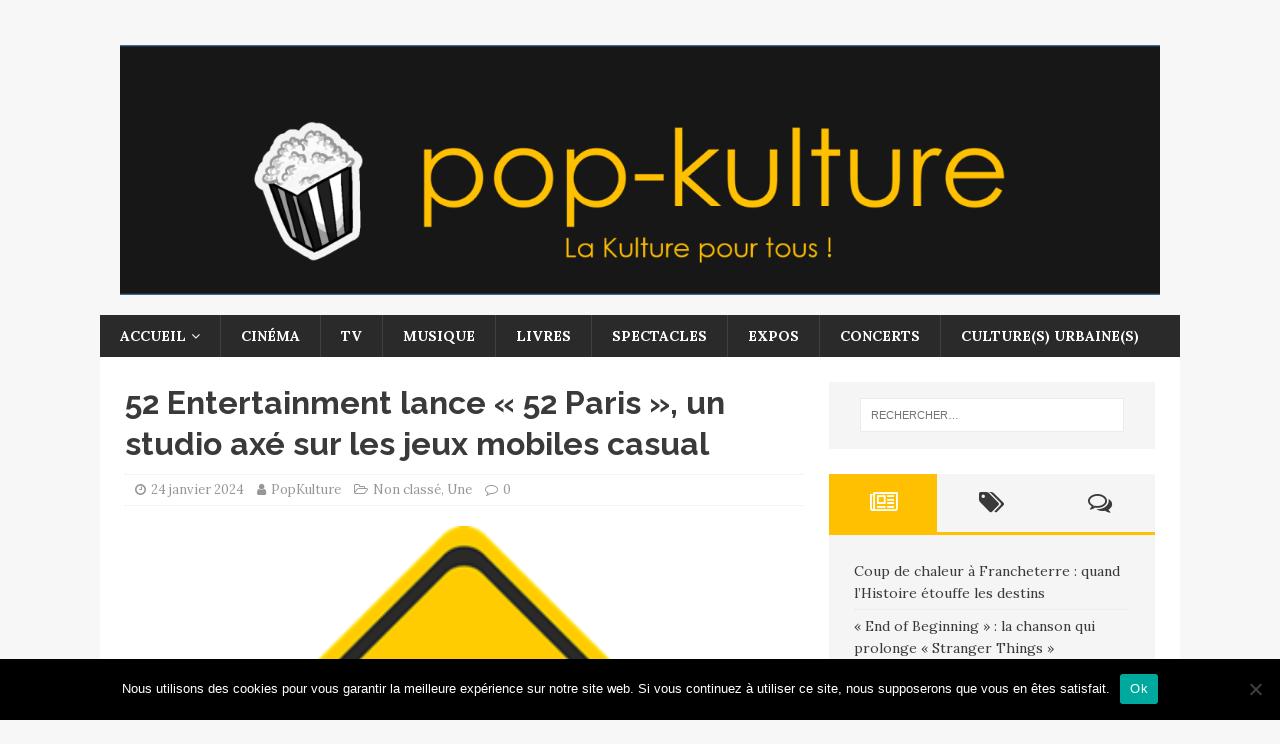

--- FILE ---
content_type: text/html; charset=UTF-8
request_url: https://pop-kulture.fr/2024/01/24/52-entertainment-lance-52-paris-un-studio-axe-sur-les-jeux-mobiles-casual/
body_size: 18214
content:
<!DOCTYPE html>
<html class="no-js" dir="ltr" lang="fr-FR">
<head>
<meta charset="UTF-8">
<meta name="viewport" content="width=device-width, initial-scale=1.0">
<link rel="profile" href="https://gmpg.org/xfn/11" />
<link rel="pingback" href="" />
<title>52 Entertainment lance « 52 Paris », un studio axé sur les jeux mobiles casual | Pop-kulture, le magazine culturel qui ne se prend pas au sérieux</title>

		<!-- All in One SEO 4.9.3 - aioseo.com -->
	<meta name="description" content="L’entreprise française 52 Entertainment, experte des jeux en ligne « evergreen » comme le bridge, la voile (Virtual Regatta), la belote, le canasta, ou encore les dominos, vient de créer un nouveau studio baptisé « 52 Paris ». Cette initiative confirme la montée en puissance du groupe, qui compte déjà plus de 40 plateformes de gaming, et consolide son L’entreprise française 52 Entertainment, experte des jeux en ligne « evergreen » comme le bridge, la voile (Virtual Regatta), la belote, le canasta, ou encore les dominos, vient de créer un nouveau studio baptisé « 52 Paris ». Cette initiative confirme la montée en puissance du groupe, qui compte déjà plus de 40 plateformes de gaming, et consolide son positionnement sur le marché des jeux mobiles casual." />
	<meta name="robots" content="max-image-preview:large" />
	<meta name="author" content="PopKulture"/>
	<link rel="canonical" href="https://pop-kulture.fr/2024/01/24/52-entertainment-lance-52-paris-un-studio-axe-sur-les-jeux-mobiles-casual/" />
	<meta name="generator" content="All in One SEO (AIOSEO) 4.9.3" />
		<script type="application/ld+json" class="aioseo-schema">
			{"@context":"https:\/\/schema.org","@graph":[{"@type":"Article","@id":"https:\/\/pop-kulture.fr\/2024\/01\/24\/52-entertainment-lance-52-paris-un-studio-axe-sur-les-jeux-mobiles-casual\/#article","name":"52 Entertainment lance \u00ab 52 Paris \u00bb, un studio ax\u00e9 sur les jeux mobiles casual | Pop-kulture, le magazine culturel qui ne se prend pas au s\u00e9rieux","headline":"52 Entertainment lance \u00ab 52 Paris \u00bb, un studio ax\u00e9 sur les jeux mobiles casual","author":{"@id":"https:\/\/pop-kulture.fr\/author\/popkulture\/#author"},"publisher":{"@id":"https:\/\/pop-kulture.fr\/#organization"},"image":{"@type":"ImageObject","url":"https:\/\/i0.wp.com\/pop-kulture.fr\/wp-content\/uploads\/2024\/01\/52-paris-2.png?fit=345%2C345&ssl=1","width":345,"height":345},"datePublished":"2024-01-24T11:48:59+01:00","dateModified":"2024-01-24T11:48:59+01:00","inLanguage":"fr-FR","mainEntityOfPage":{"@id":"https:\/\/pop-kulture.fr\/2024\/01\/24\/52-entertainment-lance-52-paris-un-studio-axe-sur-les-jeux-mobiles-casual\/#webpage"},"isPartOf":{"@id":"https:\/\/pop-kulture.fr\/2024\/01\/24\/52-entertainment-lance-52-paris-un-studio-axe-sur-les-jeux-mobiles-casual\/#webpage"},"articleSection":"Non class\u00e9, Une, 52 Entertainment, 52 Paris, HLD, Jean-Bernard Lafonta"},{"@type":"BreadcrumbList","@id":"https:\/\/pop-kulture.fr\/2024\/01\/24\/52-entertainment-lance-52-paris-un-studio-axe-sur-les-jeux-mobiles-casual\/#breadcrumblist","itemListElement":[{"@type":"ListItem","@id":"https:\/\/pop-kulture.fr#listItem","position":1,"name":"Accueil","item":"https:\/\/pop-kulture.fr","nextItem":{"@type":"ListItem","@id":"https:\/\/pop-kulture.fr\/category\/non-classe\/#listItem","name":"Non class\u00e9"}},{"@type":"ListItem","@id":"https:\/\/pop-kulture.fr\/category\/non-classe\/#listItem","position":2,"name":"Non class\u00e9","item":"https:\/\/pop-kulture.fr\/category\/non-classe\/","nextItem":{"@type":"ListItem","@id":"https:\/\/pop-kulture.fr\/2024\/01\/24\/52-entertainment-lance-52-paris-un-studio-axe-sur-les-jeux-mobiles-casual\/#listItem","name":"52 Entertainment lance \u00ab 52 Paris \u00bb, un studio ax\u00e9 sur les jeux mobiles casual"},"previousItem":{"@type":"ListItem","@id":"https:\/\/pop-kulture.fr#listItem","name":"Accueil"}},{"@type":"ListItem","@id":"https:\/\/pop-kulture.fr\/2024\/01\/24\/52-entertainment-lance-52-paris-un-studio-axe-sur-les-jeux-mobiles-casual\/#listItem","position":3,"name":"52 Entertainment lance \u00ab 52 Paris \u00bb, un studio ax\u00e9 sur les jeux mobiles casual","previousItem":{"@type":"ListItem","@id":"https:\/\/pop-kulture.fr\/category\/non-classe\/#listItem","name":"Non class\u00e9"}}]},{"@type":"Organization","@id":"https:\/\/pop-kulture.fr\/#organization","name":"Pop-kulture, le magazine culturel qui ne se prend pas au s\u00e9rieux","description":"Pop-kulture, le magazine culturel qui ne se prend pas au s\u00e9rieux","url":"https:\/\/pop-kulture.fr\/","logo":{"@type":"ImageObject","url":"https:\/\/i0.wp.com\/pop-kulture.fr\/wp-content\/uploads\/2017\/10\/cropped-pop-kulture-logo-6.png?fit=1785%2C430&ssl=1","@id":"https:\/\/pop-kulture.fr\/2024\/01\/24\/52-entertainment-lance-52-paris-un-studio-axe-sur-les-jeux-mobiles-casual\/#organizationLogo","width":1785,"height":430},"image":{"@id":"https:\/\/pop-kulture.fr\/2024\/01\/24\/52-entertainment-lance-52-paris-un-studio-axe-sur-les-jeux-mobiles-casual\/#organizationLogo"}},{"@type":"Person","@id":"https:\/\/pop-kulture.fr\/author\/popkulture\/#author","url":"https:\/\/pop-kulture.fr\/author\/popkulture\/","name":"PopKulture","image":{"@type":"ImageObject","@id":"https:\/\/pop-kulture.fr\/2024\/01\/24\/52-entertainment-lance-52-paris-un-studio-axe-sur-les-jeux-mobiles-casual\/#authorImage","url":"https:\/\/secure.gravatar.com\/avatar\/93478796cee6eed9e440cd3285b45e067be22d2eaed44a3344536abfab876177?s=96&d=mm&r=g","width":96,"height":96,"caption":"PopKulture"}},{"@type":"WebPage","@id":"https:\/\/pop-kulture.fr\/2024\/01\/24\/52-entertainment-lance-52-paris-un-studio-axe-sur-les-jeux-mobiles-casual\/#webpage","url":"https:\/\/pop-kulture.fr\/2024\/01\/24\/52-entertainment-lance-52-paris-un-studio-axe-sur-les-jeux-mobiles-casual\/","name":"52 Entertainment lance \u00ab 52 Paris \u00bb, un studio ax\u00e9 sur les jeux mobiles casual | Pop-kulture, le magazine culturel qui ne se prend pas au s\u00e9rieux","description":"L\u2019entreprise fran\u00e7aise 52 Entertainment, experte des jeux en ligne \u00ab evergreen \u00bb comme le bridge, la voile (Virtual Regatta), la belote, le canasta, ou encore les dominos, vient de cr\u00e9er un nouveau studio baptis\u00e9 \u00ab 52 Paris \u00bb. Cette initiative confirme la mont\u00e9e en puissance du groupe, qui compte d\u00e9j\u00e0 plus de 40 plateformes de gaming, et consolide son L\u2019entreprise fran\u00e7aise 52 Entertainment, experte des jeux en ligne \u00ab evergreen \u00bb comme le bridge, la voile (Virtual Regatta), la belote, le canasta, ou encore les dominos, vient de cr\u00e9er un nouveau studio baptis\u00e9 \u00ab 52 Paris \u00bb. Cette initiative confirme la mont\u00e9e en puissance du groupe, qui compte d\u00e9j\u00e0 plus de 40 plateformes de gaming, et consolide son positionnement sur le march\u00e9 des jeux mobiles casual.","inLanguage":"fr-FR","isPartOf":{"@id":"https:\/\/pop-kulture.fr\/#website"},"breadcrumb":{"@id":"https:\/\/pop-kulture.fr\/2024\/01\/24\/52-entertainment-lance-52-paris-un-studio-axe-sur-les-jeux-mobiles-casual\/#breadcrumblist"},"author":{"@id":"https:\/\/pop-kulture.fr\/author\/popkulture\/#author"},"creator":{"@id":"https:\/\/pop-kulture.fr\/author\/popkulture\/#author"},"image":{"@type":"ImageObject","url":"https:\/\/i0.wp.com\/pop-kulture.fr\/wp-content\/uploads\/2024\/01\/52-paris-2.png?fit=345%2C345&ssl=1","@id":"https:\/\/pop-kulture.fr\/2024\/01\/24\/52-entertainment-lance-52-paris-un-studio-axe-sur-les-jeux-mobiles-casual\/#mainImage","width":345,"height":345},"primaryImageOfPage":{"@id":"https:\/\/pop-kulture.fr\/2024\/01\/24\/52-entertainment-lance-52-paris-un-studio-axe-sur-les-jeux-mobiles-casual\/#mainImage"},"datePublished":"2024-01-24T11:48:59+01:00","dateModified":"2024-01-24T11:48:59+01:00"},{"@type":"WebSite","@id":"https:\/\/pop-kulture.fr\/#website","url":"https:\/\/pop-kulture.fr\/","name":"Pop-kulture, le magazine culturel qui ne se prend pas au s\u00e9rieux","description":"Pop-kulture, le magazine culturel qui ne se prend pas au s\u00e9rieux","inLanguage":"fr-FR","publisher":{"@id":"https:\/\/pop-kulture.fr\/#organization"}}]}
		</script>
		<!-- All in One SEO -->

<link rel='dns-prefetch' href='//secure.gravatar.com' />
<link rel='dns-prefetch' href='//stats.wp.com' />
<link rel='dns-prefetch' href='//fonts.googleapis.com' />
<link rel='dns-prefetch' href='//v0.wordpress.com' />
<link rel='dns-prefetch' href='//widgets.wp.com' />
<link rel='dns-prefetch' href='//s0.wp.com' />
<link rel='dns-prefetch' href='//0.gravatar.com' />
<link rel='dns-prefetch' href='//1.gravatar.com' />
<link rel='dns-prefetch' href='//2.gravatar.com' />
<link rel='preconnect' href='//i0.wp.com' />
<link rel="alternate" type="application/rss+xml" title="Pop-kulture, le magazine culturel qui ne se prend pas au sérieux &raquo; Flux" href="https://pop-kulture.fr/feed/" />
<link rel="alternate" type="application/rss+xml" title="Pop-kulture, le magazine culturel qui ne se prend pas au sérieux &raquo; Flux des commentaires" href="https://pop-kulture.fr/comments/feed/" />
<link rel="alternate" type="application/rss+xml" title="Pop-kulture, le magazine culturel qui ne se prend pas au sérieux &raquo; 52 Entertainment lance « 52 Paris », un studio axé sur les jeux mobiles casual Flux des commentaires" href="https://pop-kulture.fr/2024/01/24/52-entertainment-lance-52-paris-un-studio-axe-sur-les-jeux-mobiles-casual/feed/" />
<link rel="alternate" title="oEmbed (JSON)" type="application/json+oembed" href="https://pop-kulture.fr/wp-json/oembed/1.0/embed?url=https%3A%2F%2Fpop-kulture.fr%2F2024%2F01%2F24%2F52-entertainment-lance-52-paris-un-studio-axe-sur-les-jeux-mobiles-casual%2F" />
<link rel="alternate" title="oEmbed (XML)" type="text/xml+oembed" href="https://pop-kulture.fr/wp-json/oembed/1.0/embed?url=https%3A%2F%2Fpop-kulture.fr%2F2024%2F01%2F24%2F52-entertainment-lance-52-paris-un-studio-axe-sur-les-jeux-mobiles-casual%2F&#038;format=xml" />
<style id='wp-img-auto-sizes-contain-inline-css' type='text/css'>
img:is([sizes=auto i],[sizes^="auto," i]){contain-intrinsic-size:3000px 1500px}
/*# sourceURL=wp-img-auto-sizes-contain-inline-css */
</style>
<link rel='stylesheet' id='jetpack_related-posts-css' href='https://pop-kulture.fr/wp-content/plugins/jetpack/modules/related-posts/related-posts.css?ver=20240116' type='text/css' media='all' />
<style id='wp-emoji-styles-inline-css' type='text/css'>

	img.wp-smiley, img.emoji {
		display: inline !important;
		border: none !important;
		box-shadow: none !important;
		height: 1em !important;
		width: 1em !important;
		margin: 0 0.07em !important;
		vertical-align: -0.1em !important;
		background: none !important;
		padding: 0 !important;
	}
/*# sourceURL=wp-emoji-styles-inline-css */
</style>
<style id='wp-block-library-inline-css' type='text/css'>
:root{--wp-block-synced-color:#7a00df;--wp-block-synced-color--rgb:122,0,223;--wp-bound-block-color:var(--wp-block-synced-color);--wp-editor-canvas-background:#ddd;--wp-admin-theme-color:#007cba;--wp-admin-theme-color--rgb:0,124,186;--wp-admin-theme-color-darker-10:#006ba1;--wp-admin-theme-color-darker-10--rgb:0,107,160.5;--wp-admin-theme-color-darker-20:#005a87;--wp-admin-theme-color-darker-20--rgb:0,90,135;--wp-admin-border-width-focus:2px}@media (min-resolution:192dpi){:root{--wp-admin-border-width-focus:1.5px}}.wp-element-button{cursor:pointer}:root .has-very-light-gray-background-color{background-color:#eee}:root .has-very-dark-gray-background-color{background-color:#313131}:root .has-very-light-gray-color{color:#eee}:root .has-very-dark-gray-color{color:#313131}:root .has-vivid-green-cyan-to-vivid-cyan-blue-gradient-background{background:linear-gradient(135deg,#00d084,#0693e3)}:root .has-purple-crush-gradient-background{background:linear-gradient(135deg,#34e2e4,#4721fb 50%,#ab1dfe)}:root .has-hazy-dawn-gradient-background{background:linear-gradient(135deg,#faaca8,#dad0ec)}:root .has-subdued-olive-gradient-background{background:linear-gradient(135deg,#fafae1,#67a671)}:root .has-atomic-cream-gradient-background{background:linear-gradient(135deg,#fdd79a,#004a59)}:root .has-nightshade-gradient-background{background:linear-gradient(135deg,#330968,#31cdcf)}:root .has-midnight-gradient-background{background:linear-gradient(135deg,#020381,#2874fc)}:root{--wp--preset--font-size--normal:16px;--wp--preset--font-size--huge:42px}.has-regular-font-size{font-size:1em}.has-larger-font-size{font-size:2.625em}.has-normal-font-size{font-size:var(--wp--preset--font-size--normal)}.has-huge-font-size{font-size:var(--wp--preset--font-size--huge)}.has-text-align-center{text-align:center}.has-text-align-left{text-align:left}.has-text-align-right{text-align:right}.has-fit-text{white-space:nowrap!important}#end-resizable-editor-section{display:none}.aligncenter{clear:both}.items-justified-left{justify-content:flex-start}.items-justified-center{justify-content:center}.items-justified-right{justify-content:flex-end}.items-justified-space-between{justify-content:space-between}.screen-reader-text{border:0;clip-path:inset(50%);height:1px;margin:-1px;overflow:hidden;padding:0;position:absolute;width:1px;word-wrap:normal!important}.screen-reader-text:focus{background-color:#ddd;clip-path:none;color:#444;display:block;font-size:1em;height:auto;left:5px;line-height:normal;padding:15px 23px 14px;text-decoration:none;top:5px;width:auto;z-index:100000}html :where(.has-border-color){border-style:solid}html :where([style*=border-top-color]){border-top-style:solid}html :where([style*=border-right-color]){border-right-style:solid}html :where([style*=border-bottom-color]){border-bottom-style:solid}html :where([style*=border-left-color]){border-left-style:solid}html :where([style*=border-width]){border-style:solid}html :where([style*=border-top-width]){border-top-style:solid}html :where([style*=border-right-width]){border-right-style:solid}html :where([style*=border-bottom-width]){border-bottom-style:solid}html :where([style*=border-left-width]){border-left-style:solid}html :where(img[class*=wp-image-]){height:auto;max-width:100%}:where(figure){margin:0 0 1em}html :where(.is-position-sticky){--wp-admin--admin-bar--position-offset:var(--wp-admin--admin-bar--height,0px)}@media screen and (max-width:600px){html :where(.is-position-sticky){--wp-admin--admin-bar--position-offset:0px}}

/*# sourceURL=wp-block-library-inline-css */
</style><style id='global-styles-inline-css' type='text/css'>
:root{--wp--preset--aspect-ratio--square: 1;--wp--preset--aspect-ratio--4-3: 4/3;--wp--preset--aspect-ratio--3-4: 3/4;--wp--preset--aspect-ratio--3-2: 3/2;--wp--preset--aspect-ratio--2-3: 2/3;--wp--preset--aspect-ratio--16-9: 16/9;--wp--preset--aspect-ratio--9-16: 9/16;--wp--preset--color--black: #000000;--wp--preset--color--cyan-bluish-gray: #abb8c3;--wp--preset--color--white: #ffffff;--wp--preset--color--pale-pink: #f78da7;--wp--preset--color--vivid-red: #cf2e2e;--wp--preset--color--luminous-vivid-orange: #ff6900;--wp--preset--color--luminous-vivid-amber: #fcb900;--wp--preset--color--light-green-cyan: #7bdcb5;--wp--preset--color--vivid-green-cyan: #00d084;--wp--preset--color--pale-cyan-blue: #8ed1fc;--wp--preset--color--vivid-cyan-blue: #0693e3;--wp--preset--color--vivid-purple: #9b51e0;--wp--preset--gradient--vivid-cyan-blue-to-vivid-purple: linear-gradient(135deg,rgb(6,147,227) 0%,rgb(155,81,224) 100%);--wp--preset--gradient--light-green-cyan-to-vivid-green-cyan: linear-gradient(135deg,rgb(122,220,180) 0%,rgb(0,208,130) 100%);--wp--preset--gradient--luminous-vivid-amber-to-luminous-vivid-orange: linear-gradient(135deg,rgb(252,185,0) 0%,rgb(255,105,0) 100%);--wp--preset--gradient--luminous-vivid-orange-to-vivid-red: linear-gradient(135deg,rgb(255,105,0) 0%,rgb(207,46,46) 100%);--wp--preset--gradient--very-light-gray-to-cyan-bluish-gray: linear-gradient(135deg,rgb(238,238,238) 0%,rgb(169,184,195) 100%);--wp--preset--gradient--cool-to-warm-spectrum: linear-gradient(135deg,rgb(74,234,220) 0%,rgb(151,120,209) 20%,rgb(207,42,186) 40%,rgb(238,44,130) 60%,rgb(251,105,98) 80%,rgb(254,248,76) 100%);--wp--preset--gradient--blush-light-purple: linear-gradient(135deg,rgb(255,206,236) 0%,rgb(152,150,240) 100%);--wp--preset--gradient--blush-bordeaux: linear-gradient(135deg,rgb(254,205,165) 0%,rgb(254,45,45) 50%,rgb(107,0,62) 100%);--wp--preset--gradient--luminous-dusk: linear-gradient(135deg,rgb(255,203,112) 0%,rgb(199,81,192) 50%,rgb(65,88,208) 100%);--wp--preset--gradient--pale-ocean: linear-gradient(135deg,rgb(255,245,203) 0%,rgb(182,227,212) 50%,rgb(51,167,181) 100%);--wp--preset--gradient--electric-grass: linear-gradient(135deg,rgb(202,248,128) 0%,rgb(113,206,126) 100%);--wp--preset--gradient--midnight: linear-gradient(135deg,rgb(2,3,129) 0%,rgb(40,116,252) 100%);--wp--preset--font-size--small: 13px;--wp--preset--font-size--medium: 20px;--wp--preset--font-size--large: 36px;--wp--preset--font-size--x-large: 42px;--wp--preset--spacing--20: 0.44rem;--wp--preset--spacing--30: 0.67rem;--wp--preset--spacing--40: 1rem;--wp--preset--spacing--50: 1.5rem;--wp--preset--spacing--60: 2.25rem;--wp--preset--spacing--70: 3.38rem;--wp--preset--spacing--80: 5.06rem;--wp--preset--shadow--natural: 6px 6px 9px rgba(0, 0, 0, 0.2);--wp--preset--shadow--deep: 12px 12px 50px rgba(0, 0, 0, 0.4);--wp--preset--shadow--sharp: 6px 6px 0px rgba(0, 0, 0, 0.2);--wp--preset--shadow--outlined: 6px 6px 0px -3px rgb(255, 255, 255), 6px 6px rgb(0, 0, 0);--wp--preset--shadow--crisp: 6px 6px 0px rgb(0, 0, 0);}:where(.is-layout-flex){gap: 0.5em;}:where(.is-layout-grid){gap: 0.5em;}body .is-layout-flex{display: flex;}.is-layout-flex{flex-wrap: wrap;align-items: center;}.is-layout-flex > :is(*, div){margin: 0;}body .is-layout-grid{display: grid;}.is-layout-grid > :is(*, div){margin: 0;}:where(.wp-block-columns.is-layout-flex){gap: 2em;}:where(.wp-block-columns.is-layout-grid){gap: 2em;}:where(.wp-block-post-template.is-layout-flex){gap: 1.25em;}:where(.wp-block-post-template.is-layout-grid){gap: 1.25em;}.has-black-color{color: var(--wp--preset--color--black) !important;}.has-cyan-bluish-gray-color{color: var(--wp--preset--color--cyan-bluish-gray) !important;}.has-white-color{color: var(--wp--preset--color--white) !important;}.has-pale-pink-color{color: var(--wp--preset--color--pale-pink) !important;}.has-vivid-red-color{color: var(--wp--preset--color--vivid-red) !important;}.has-luminous-vivid-orange-color{color: var(--wp--preset--color--luminous-vivid-orange) !important;}.has-luminous-vivid-amber-color{color: var(--wp--preset--color--luminous-vivid-amber) !important;}.has-light-green-cyan-color{color: var(--wp--preset--color--light-green-cyan) !important;}.has-vivid-green-cyan-color{color: var(--wp--preset--color--vivid-green-cyan) !important;}.has-pale-cyan-blue-color{color: var(--wp--preset--color--pale-cyan-blue) !important;}.has-vivid-cyan-blue-color{color: var(--wp--preset--color--vivid-cyan-blue) !important;}.has-vivid-purple-color{color: var(--wp--preset--color--vivid-purple) !important;}.has-black-background-color{background-color: var(--wp--preset--color--black) !important;}.has-cyan-bluish-gray-background-color{background-color: var(--wp--preset--color--cyan-bluish-gray) !important;}.has-white-background-color{background-color: var(--wp--preset--color--white) !important;}.has-pale-pink-background-color{background-color: var(--wp--preset--color--pale-pink) !important;}.has-vivid-red-background-color{background-color: var(--wp--preset--color--vivid-red) !important;}.has-luminous-vivid-orange-background-color{background-color: var(--wp--preset--color--luminous-vivid-orange) !important;}.has-luminous-vivid-amber-background-color{background-color: var(--wp--preset--color--luminous-vivid-amber) !important;}.has-light-green-cyan-background-color{background-color: var(--wp--preset--color--light-green-cyan) !important;}.has-vivid-green-cyan-background-color{background-color: var(--wp--preset--color--vivid-green-cyan) !important;}.has-pale-cyan-blue-background-color{background-color: var(--wp--preset--color--pale-cyan-blue) !important;}.has-vivid-cyan-blue-background-color{background-color: var(--wp--preset--color--vivid-cyan-blue) !important;}.has-vivid-purple-background-color{background-color: var(--wp--preset--color--vivid-purple) !important;}.has-black-border-color{border-color: var(--wp--preset--color--black) !important;}.has-cyan-bluish-gray-border-color{border-color: var(--wp--preset--color--cyan-bluish-gray) !important;}.has-white-border-color{border-color: var(--wp--preset--color--white) !important;}.has-pale-pink-border-color{border-color: var(--wp--preset--color--pale-pink) !important;}.has-vivid-red-border-color{border-color: var(--wp--preset--color--vivid-red) !important;}.has-luminous-vivid-orange-border-color{border-color: var(--wp--preset--color--luminous-vivid-orange) !important;}.has-luminous-vivid-amber-border-color{border-color: var(--wp--preset--color--luminous-vivid-amber) !important;}.has-light-green-cyan-border-color{border-color: var(--wp--preset--color--light-green-cyan) !important;}.has-vivid-green-cyan-border-color{border-color: var(--wp--preset--color--vivid-green-cyan) !important;}.has-pale-cyan-blue-border-color{border-color: var(--wp--preset--color--pale-cyan-blue) !important;}.has-vivid-cyan-blue-border-color{border-color: var(--wp--preset--color--vivid-cyan-blue) !important;}.has-vivid-purple-border-color{border-color: var(--wp--preset--color--vivid-purple) !important;}.has-vivid-cyan-blue-to-vivid-purple-gradient-background{background: var(--wp--preset--gradient--vivid-cyan-blue-to-vivid-purple) !important;}.has-light-green-cyan-to-vivid-green-cyan-gradient-background{background: var(--wp--preset--gradient--light-green-cyan-to-vivid-green-cyan) !important;}.has-luminous-vivid-amber-to-luminous-vivid-orange-gradient-background{background: var(--wp--preset--gradient--luminous-vivid-amber-to-luminous-vivid-orange) !important;}.has-luminous-vivid-orange-to-vivid-red-gradient-background{background: var(--wp--preset--gradient--luminous-vivid-orange-to-vivid-red) !important;}.has-very-light-gray-to-cyan-bluish-gray-gradient-background{background: var(--wp--preset--gradient--very-light-gray-to-cyan-bluish-gray) !important;}.has-cool-to-warm-spectrum-gradient-background{background: var(--wp--preset--gradient--cool-to-warm-spectrum) !important;}.has-blush-light-purple-gradient-background{background: var(--wp--preset--gradient--blush-light-purple) !important;}.has-blush-bordeaux-gradient-background{background: var(--wp--preset--gradient--blush-bordeaux) !important;}.has-luminous-dusk-gradient-background{background: var(--wp--preset--gradient--luminous-dusk) !important;}.has-pale-ocean-gradient-background{background: var(--wp--preset--gradient--pale-ocean) !important;}.has-electric-grass-gradient-background{background: var(--wp--preset--gradient--electric-grass) !important;}.has-midnight-gradient-background{background: var(--wp--preset--gradient--midnight) !important;}.has-small-font-size{font-size: var(--wp--preset--font-size--small) !important;}.has-medium-font-size{font-size: var(--wp--preset--font-size--medium) !important;}.has-large-font-size{font-size: var(--wp--preset--font-size--large) !important;}.has-x-large-font-size{font-size: var(--wp--preset--font-size--x-large) !important;}
/*# sourceURL=global-styles-inline-css */
</style>

<style id='classic-theme-styles-inline-css' type='text/css'>
/*! This file is auto-generated */
.wp-block-button__link{color:#fff;background-color:#32373c;border-radius:9999px;box-shadow:none;text-decoration:none;padding:calc(.667em + 2px) calc(1.333em + 2px);font-size:1.125em}.wp-block-file__button{background:#32373c;color:#fff;text-decoration:none}
/*# sourceURL=/wp-includes/css/classic-themes.min.css */
</style>
<link rel='stylesheet' id='easy-facebook-likebox-custom-fonts-css' href='https://pop-kulture.fr/wp-content/plugins/easy-facebook-likebox/frontend/assets/css/esf-custom-fonts.css?ver=6.9' type='text/css' media='all' />
<link rel='stylesheet' id='easy-facebook-likebox-popup-styles-css' href='https://pop-kulture.fr/wp-content/plugins/easy-facebook-likebox/facebook/frontend/assets/css/esf-free-popup.css?ver=6.7.2' type='text/css' media='all' />
<link rel='stylesheet' id='easy-facebook-likebox-frontend-css' href='https://pop-kulture.fr/wp-content/plugins/easy-facebook-likebox/facebook/frontend/assets/css/easy-facebook-likebox-frontend.css?ver=6.7.2' type='text/css' media='all' />
<link rel='stylesheet' id='easy-facebook-likebox-customizer-style-css' href='https://pop-kulture.fr/wp-admin/admin-ajax.php?action=easy-facebook-likebox-customizer-style&#038;ver=6.7.2' type='text/css' media='all' />
<link rel='stylesheet' id='cookie-notice-front-css' href='https://pop-kulture.fr/wp-content/plugins/cookie-notice/css/front.min.css?ver=2.5.11' type='text/css' media='all' />
<link rel='stylesheet' id='mh-magazine-lite-css' href='https://pop-kulture.fr/wp-content/themes/mh-magazine-lite/style.css?ver=2.7.0' type='text/css' media='all' />
<link rel='stylesheet' id='mh-retromag-css' href='https://pop-kulture.fr/wp-content/themes/mh-retromag/style.css?ver=1.0.1' type='text/css' media='all' />
<link rel='stylesheet' id='mh-font-awesome-css' href='https://pop-kulture.fr/wp-content/themes/mh-magazine-lite/includes/font-awesome.min.css' type='text/css' media='all' />
<link rel='stylesheet' id='jetpack_likes-css' href='https://pop-kulture.fr/wp-content/plugins/jetpack/modules/likes/style.css?ver=15.4' type='text/css' media='all' />
<link rel='stylesheet' id='esf-custom-fonts-css' href='https://pop-kulture.fr/wp-content/plugins/easy-facebook-likebox/frontend/assets/css/esf-custom-fonts.css?ver=6.9' type='text/css' media='all' />
<link rel='stylesheet' id='esf-insta-frontend-css' href='https://pop-kulture.fr/wp-content/plugins/easy-facebook-likebox//instagram/frontend/assets/css/esf-insta-frontend.css?ver=6.9' type='text/css' media='all' />
<link rel='stylesheet' id='esf-insta-customizer-style-css' href='https://pop-kulture.fr/wp-admin/admin-ajax.php?action=esf-insta-customizer-style&#038;ver=6.9' type='text/css' media='all' />
<link rel='stylesheet' id='mh-retromag-fonts-css' href='https://fonts.googleapis.com/css?family=Lora:400,400i,700|Raleway:400,700' type='text/css' media='all' />
<link rel='stylesheet' id='sharedaddy-css' href='https://pop-kulture.fr/wp-content/plugins/jetpack/modules/sharedaddy/sharing.css?ver=15.4' type='text/css' media='all' />
<link rel='stylesheet' id='social-logos-css' href='https://pop-kulture.fr/wp-content/plugins/jetpack/_inc/social-logos/social-logos.min.css?ver=15.4' type='text/css' media='all' />
<script type="text/javascript" id="jetpack_related-posts-js-extra">
/* <![CDATA[ */
var related_posts_js_options = {"post_heading":"h4"};
//# sourceURL=jetpack_related-posts-js-extra
/* ]]> */
</script>
<script type="text/javascript" src="https://pop-kulture.fr/wp-content/plugins/jetpack/_inc/build/related-posts/related-posts.min.js?ver=20240116" id="jetpack_related-posts-js"></script>
<script type="text/javascript" src="https://pop-kulture.fr/wp-includes/js/jquery/jquery.min.js?ver=3.7.1" id="jquery-core-js"></script>
<script type="text/javascript" src="https://pop-kulture.fr/wp-includes/js/jquery/jquery-migrate.min.js?ver=3.4.1" id="jquery-migrate-js"></script>
<script type="text/javascript" src="https://pop-kulture.fr/wp-content/plugins/easy-facebook-likebox/facebook/frontend/assets/js/esf-free-popup.min.js?ver=6.7.2" id="easy-facebook-likebox-popup-script-js"></script>
<script type="text/javascript" id="easy-facebook-likebox-public-script-js-extra">
/* <![CDATA[ */
var public_ajax = {"ajax_url":"https://pop-kulture.fr/wp-admin/admin-ajax.php","efbl_is_fb_pro":""};
//# sourceURL=easy-facebook-likebox-public-script-js-extra
/* ]]> */
</script>
<script type="text/javascript" src="https://pop-kulture.fr/wp-content/plugins/easy-facebook-likebox/facebook/frontend/assets/js/public.js?ver=6.7.2" id="easy-facebook-likebox-public-script-js"></script>
<script type="text/javascript" id="cookie-notice-front-js-before">
/* <![CDATA[ */
var cnArgs = {"ajaxUrl":"https:\/\/pop-kulture.fr\/wp-admin\/admin-ajax.php","nonce":"d388b016b8","hideEffect":"fade","position":"bottom","onScroll":false,"onScrollOffset":100,"onClick":false,"cookieName":"cookie_notice_accepted","cookieTime":2592000,"cookieTimeRejected":2592000,"globalCookie":false,"redirection":false,"cache":true,"revokeCookies":false,"revokeCookiesOpt":"automatic"};

//# sourceURL=cookie-notice-front-js-before
/* ]]> */
</script>
<script type="text/javascript" src="https://pop-kulture.fr/wp-content/plugins/cookie-notice/js/front.min.js?ver=2.5.11" id="cookie-notice-front-js"></script>
<script type="text/javascript" src="https://pop-kulture.fr/wp-content/themes/mh-magazine-lite/js/scripts.js?ver=2.7.0" id="mh-scripts-js"></script>
<script type="text/javascript" src="https://pop-kulture.fr/wp-content/plugins/easy-facebook-likebox/frontend/assets/js/imagesloaded.pkgd.min.js?ver=6.9" id="imagesloaded.pkgd.min-js"></script>
<script type="text/javascript" id="esf-insta-public-js-extra">
/* <![CDATA[ */
var esf_insta = {"ajax_url":"https://pop-kulture.fr/wp-admin/admin-ajax.php","version":"free","nonce":"4e80f11ef4"};
//# sourceURL=esf-insta-public-js-extra
/* ]]> */
</script>
<script type="text/javascript" src="https://pop-kulture.fr/wp-content/plugins/easy-facebook-likebox//instagram/frontend/assets/js/esf-insta-public.js?ver=1" id="esf-insta-public-js"></script>
<link rel="https://api.w.org/" href="https://pop-kulture.fr/wp-json/" /><link rel="alternate" title="JSON" type="application/json" href="https://pop-kulture.fr/wp-json/wp/v2/posts/1918" /><link rel="EditURI" type="application/rsd+xml" title="RSD" href="https://pop-kulture.fr/xmlrpc.php?rsd" />
<meta name="generator" content="WordPress 6.9" />
<link rel='shortlink' href='https://wp.me/p9iohF-uW' />
	<style>img#wpstats{display:none}</style>
		<!--[if lt IE 9]>
<script src="https://pop-kulture.fr/wp-content/themes/mh-magazine-lite/js/css3-mediaqueries.js"></script>
<![endif]-->
<meta name="publisuites-verify-code" content="aHR0cHM6Ly9wb3Ata3VsdHVyZS5mcg==" /><link rel="icon" href="https://i0.wp.com/pop-kulture.fr/wp-content/uploads/2017/10/cropped-pop-kulture-favicon.png?fit=32%2C32&#038;ssl=1" sizes="32x32" />
<link rel="icon" href="https://i0.wp.com/pop-kulture.fr/wp-content/uploads/2017/10/cropped-pop-kulture-favicon.png?fit=192%2C192&#038;ssl=1" sizes="192x192" />
<link rel="apple-touch-icon" href="https://i0.wp.com/pop-kulture.fr/wp-content/uploads/2017/10/cropped-pop-kulture-favicon.png?fit=180%2C180&#038;ssl=1" />
<meta name="msapplication-TileImage" content="https://i0.wp.com/pop-kulture.fr/wp-content/uploads/2017/10/cropped-pop-kulture-favicon.png?fit=270%2C270&#038;ssl=1" />
</head>
<body data-rsssl=1 id="mh-mobile" class="wp-singular post-template-default single single-post postid-1918 single-format-standard wp-custom-logo wp-theme-mh-magazine-lite wp-child-theme-mh-retromag cookies-not-set mh-right-sb" itemscope="itemscope" itemtype="http://schema.org/WebPage">

<div class="mh-container mh-container-outer">
<div class="mh-header-mobile-nav clearfix"></div>
<header class="mh-header" itemscope="itemscope" itemtype="http://schema.org/WPHeader">
	<div class="mh-container mh-container-inner mh-row clearfix">
		<div class="mh-custom-header clearfix">
<div class="mh-site-identity">
<div class="mh-site-logo" role="banner" itemscope="itemscope" itemtype="http://schema.org/Brand">
<a href="https://pop-kulture.fr/" class="custom-logo-link" rel="home"><img width="1785" height="430" src="https://i0.wp.com/pop-kulture.fr/wp-content/uploads/2017/10/cropped-pop-kulture-logo-6.png?fit=1785%2C430&amp;ssl=1" class="custom-logo" alt="Pop-kulture, le magazine culturel qui ne se prend pas au sérieux" decoding="async" fetchpriority="high" srcset="https://i0.wp.com/pop-kulture.fr/wp-content/uploads/2017/10/cropped-pop-kulture-logo-6.png?w=1785&amp;ssl=1 1785w, https://i0.wp.com/pop-kulture.fr/wp-content/uploads/2017/10/cropped-pop-kulture-logo-6.png?resize=300%2C72&amp;ssl=1 300w, https://i0.wp.com/pop-kulture.fr/wp-content/uploads/2017/10/cropped-pop-kulture-logo-6.png?resize=768%2C185&amp;ssl=1 768w, https://i0.wp.com/pop-kulture.fr/wp-content/uploads/2017/10/cropped-pop-kulture-logo-6.png?resize=1024%2C247&amp;ssl=1 1024w, https://i0.wp.com/pop-kulture.fr/wp-content/uploads/2017/10/cropped-pop-kulture-logo-6.png?w=1356&amp;ssl=1 1356w" sizes="(max-width: 1785px) 100vw, 1785px" data-attachment-id="59" data-permalink="https://pop-kulture.fr/cropped-pop-kulture-logo-6-png/" data-orig-file="https://i0.wp.com/pop-kulture.fr/wp-content/uploads/2017/10/cropped-pop-kulture-logo-6.png?fit=1785%2C430&amp;ssl=1" data-orig-size="1785,430" data-comments-opened="1" data-image-meta="{&quot;aperture&quot;:&quot;0&quot;,&quot;credit&quot;:&quot;&quot;,&quot;camera&quot;:&quot;&quot;,&quot;caption&quot;:&quot;&quot;,&quot;created_timestamp&quot;:&quot;0&quot;,&quot;copyright&quot;:&quot;&quot;,&quot;focal_length&quot;:&quot;0&quot;,&quot;iso&quot;:&quot;0&quot;,&quot;shutter_speed&quot;:&quot;0&quot;,&quot;title&quot;:&quot;&quot;,&quot;orientation&quot;:&quot;0&quot;}" data-image-title="cropped-pop-kulture-logo-6.png" data-image-description="&lt;p&gt;https://pop-kulture.fr/wp-content/uploads/2017/10/cropped-pop-kulture-logo-6.png&lt;/p&gt;
" data-image-caption="" data-medium-file="https://i0.wp.com/pop-kulture.fr/wp-content/uploads/2017/10/cropped-pop-kulture-logo-6.png?fit=300%2C72&amp;ssl=1" data-large-file="https://i0.wp.com/pop-kulture.fr/wp-content/uploads/2017/10/cropped-pop-kulture-logo-6.png?fit=678%2C164&amp;ssl=1" /></a></div>
</div>
</div>
	</div>
	<div class="mh-main-nav-wrap">
		<nav class="mh-navigation mh-main-nav mh-container mh-container-inner clearfix" itemscope="itemscope" itemtype="http://schema.org/SiteNavigationElement">
			<div class="menu-menu-1-container"><ul id="menu-menu-1" class="menu"><li id="menu-item-41" class="menu-item menu-item-type-post_type menu-item-object-page menu-item-home menu-item-has-children menu-item-41"><a href="https://pop-kulture.fr/">Accueil</a>
<ul class="sub-menu">
	<li id="menu-item-1343" class="menu-item menu-item-type-post_type menu-item-object-page menu-item-1343"><a href="https://pop-kulture.fr/mentions-legales/">Mentions légales</a></li>
</ul>
</li>
<li id="menu-item-44" class="menu-item menu-item-type-taxonomy menu-item-object-category menu-item-44"><a href="https://pop-kulture.fr/category/cinema/">Cinéma</a></li>
<li id="menu-item-49" class="menu-item menu-item-type-taxonomy menu-item-object-category menu-item-49"><a href="https://pop-kulture.fr/category/tv/">TV</a></li>
<li id="menu-item-47" class="menu-item menu-item-type-taxonomy menu-item-object-category menu-item-47"><a href="https://pop-kulture.fr/category/musique/">Musique</a></li>
<li id="menu-item-46" class="menu-item menu-item-type-taxonomy menu-item-object-category menu-item-46"><a href="https://pop-kulture.fr/category/livres/">Livres</a></li>
<li id="menu-item-48" class="menu-item menu-item-type-taxonomy menu-item-object-category menu-item-48"><a href="https://pop-kulture.fr/category/spectacles/">Spectacles</a></li>
<li id="menu-item-45" class="menu-item menu-item-type-taxonomy menu-item-object-category menu-item-45"><a href="https://pop-kulture.fr/category/expos/">Expos</a></li>
<li id="menu-item-51" class="menu-item menu-item-type-taxonomy menu-item-object-category menu-item-51"><a href="https://pop-kulture.fr/category/concerts/">Concerts</a></li>
<li id="menu-item-52" class="menu-item menu-item-type-taxonomy menu-item-object-category menu-item-52"><a href="https://pop-kulture.fr/category/cultures-urbaines/">Culture(s) Urbaine(s)</a></li>
</ul></div>		</nav>
	</div>
</header><div class="mh-wrapper clearfix">
	<div id="main-content" class="mh-content" role="main" itemprop="mainContentOfPage"><article id="post-1918" class="post-1918 post type-post status-publish format-standard has-post-thumbnail hentry category-non-classe category-une tag-52-entertainment tag-52-paris tag-hld tag-jean-bernard-lafonta">
	<header class="entry-header clearfix"><h1 class="entry-title">52 Entertainment lance « 52 Paris », un studio axé sur les jeux mobiles casual</h1><p class="mh-meta entry-meta">
<span class="entry-meta-date updated"><i class="fa fa-clock-o"></i><a href="https://pop-kulture.fr/2024/01/">24 janvier 2024</a></span>
<span class="entry-meta-author author vcard"><i class="fa fa-user"></i><a class="fn" href="https://pop-kulture.fr/author/popkulture/">PopKulture</a></span>
<span class="entry-meta-categories"><i class="fa fa-folder-open-o"></i><a href="https://pop-kulture.fr/category/non-classe/" rel="category tag">Non classé</a>, <a href="https://pop-kulture.fr/category/une/" rel="category tag">Une</a></span>
<span class="entry-meta-comments"><i class="fa fa-comment-o"></i><a class="mh-comment-scroll" href="https://pop-kulture.fr/2024/01/24/52-entertainment-lance-52-paris-un-studio-axe-sur-les-jeux-mobiles-casual/#mh-comments">0</a></span>
</p>
	</header>
		<div class="entry-content clearfix">
<figure class="entry-thumbnail">
<img src="https://i0.wp.com/pop-kulture.fr/wp-content/uploads/2024/01/52-paris-2.png?resize=345%2C345&#038;ssl=1" alt="" title="52 paris" />
</figure>
<p><strong>L’entreprise française 52 Entertainment, experte des jeux en ligne « evergreen » comme le bridge, la voile (Virtual Regatta), la belote, le canasta, ou encore les dominos, vient de créer un nouveau studio baptisé « 52 Paris ». Cette initiative confirme la montée en puissance du groupe, qui compte déjà plus de 40 plateformes de gaming, et consolide son positionnement sur le marché des jeux mobiles casual.</strong></p>
<p>Lauréat du label French Tech 40/Next120, 52 Entertainment est déjà bien positionné dans le casual gaming (jeux occasionnels – grand public). Accompagné depuis 2016 par le <a href="https://www.challenges.fr/classements/fortune/jean-bernard-lafonta_26842">fonds HLD de Jean-Bernard Lafonta</a>, le groupe, initialement positionné sur le bridge en ligne, est en effet devenu le spécialiste des jeux d’esprit en ligne, se diversifiant dans le tarot, la belote, le canasta, les dominos ou encore la voile en ligne avec Virtual Regatta.</p>
<h3><em>Les jeux mobiles casual, leviers d’expansion pour 52 Entertainment</em></h3>
<p>Il y a 5 jours, 52 Entertainment à voulu aller plus loin en lançant un studio dédié au jeu mobile casual nommé « 52 Paris ». Ce studio, qui aura une task force unique pour développer de nouveaux jeux, permettra à 52 Entertainment de faire du casual un axe central de son écosystème. Plus de 10 collaborateurs travailleront à terme dans ce studio agile capable de produire des jeux rapidement.</p>
<h3><em>52 Paris : l’innovation et la créativité comme moteurs</em></h3>
<p>52 Entertainment souhaite que son studio devienne incontournable dans la galaxie des jeux mobiles casual. Pour ce faire, 52 Paris offrira des expériences de jeu engageantes, innovantes, et accessibles à tous les publics. Grâce à la créativité de l’équipe dédiée, le studio proposera des jeux captivants conçus pour devenir des références en matière de gameplay et de narration.</p>
<h3><em>Un studio inscrit dans les organisations professionnelles</em></h3>
<p>52 Paris fait d’ores et déjà partie de grandes organisations professionnelles du secteur en France, comme le Syndicat National du Jeu Vidéo (SNJV). Si cette adhésion consolide l’engagement de 52 Entertainment envers l’industrie du jeu vidéo, elle illustre aussi le souhait du groupe de se développer dans l’Hexagone, et partout dans le monde. Sous l’égide des équipes de <a href="https://www.economiematin.fr/news-jean-bernard-lafonta-investisseur-succes-laisse-temps-au-temps">Jean-Bernard Lafonta,</a> le groupe est déjà le leader mondial du bridge et de la voile en ligne, et propose 10 plateformes de jeu d’esprit dans 180 pays.</p>
<p><em>« Lancer un nouveau studio de gaming n&rsquo;est jamais anodin. C&rsquo;est pourquoi je suis particulièrement excité par cette création et cette nouvelle équipe que nous mettons en place pour renforcer notre position dans le casual. Je veux que le Studio 52 Paris devienne une référence en matière d&rsquo;innovation et de technologie afin de délivrer la meilleure expérience possible à nos communautés. Notre signature groupe « Endless Expériences » n&rsquo;a jamais été aussi justifiée. Elle se voit renforcée par celle du studio « Play Smart » qui continuera de prouver notre capacité à délivrer des jeux « intelligents et funs » salués par notre audience. Vive 52 Paris ! Et vive les jeux casual »,</em> précise le PDG de 52 Entertainment Oliver Comte.</p>
<p>&nbsp;</p>
<div class="sharedaddy sd-sharing-enabled"><div class="robots-nocontent sd-block sd-social sd-social-icon sd-sharing"><h3 class="sd-title">Partager&nbsp;:</h3><div class="sd-content"><ul><li class="share-twitter"><a rel="nofollow noopener noreferrer"
				data-shared="sharing-twitter-1918"
				class="share-twitter sd-button share-icon no-text"
				href="https://pop-kulture.fr/2024/01/24/52-entertainment-lance-52-paris-un-studio-axe-sur-les-jeux-mobiles-casual/?share=twitter"
				target="_blank"
				aria-labelledby="sharing-twitter-1918"
				>
				<span id="sharing-twitter-1918" hidden>Cliquer pour partager sur X(ouvre dans une nouvelle fenêtre)</span>
				<span>X</span>
			</a></li><li class="share-facebook"><a rel="nofollow noopener noreferrer"
				data-shared="sharing-facebook-1918"
				class="share-facebook sd-button share-icon no-text"
				href="https://pop-kulture.fr/2024/01/24/52-entertainment-lance-52-paris-un-studio-axe-sur-les-jeux-mobiles-casual/?share=facebook"
				target="_blank"
				aria-labelledby="sharing-facebook-1918"
				>
				<span id="sharing-facebook-1918" hidden>Cliquez pour partager sur Facebook(ouvre dans une nouvelle fenêtre)</span>
				<span>Facebook</span>
			</a></li><li class="share-end"></li></ul></div></div></div><div class='sharedaddy sd-block sd-like jetpack-likes-widget-wrapper jetpack-likes-widget-unloaded' id='like-post-wrapper-137370279-1918-69741119458f8' data-src='https://widgets.wp.com/likes/?ver=15.4#blog_id=137370279&amp;post_id=1918&amp;origin=pop-kulture.fr&amp;obj_id=137370279-1918-69741119458f8' data-name='like-post-frame-137370279-1918-69741119458f8' data-title='Aimer ou rebloguer'><h3 class="sd-title">J’aime ça :</h3><div class='likes-widget-placeholder post-likes-widget-placeholder' style='height: 55px;'><span class='button'><span>J’aime</span></span> <span class="loading">chargement&hellip;</span></div><span class='sd-text-color'></span><a class='sd-link-color'></a></div>
<div id='jp-relatedposts' class='jp-relatedposts' >
	<h3 class="jp-relatedposts-headline"><em>Similaire</em></h3>
</div>	</div><div class="entry-tags clearfix"><i class="fa fa-tag"></i><ul><li><a href="https://pop-kulture.fr/tag/52-entertainment/" rel="tag">52 Entertainment</a></li><li><a href="https://pop-kulture.fr/tag/52-paris/" rel="tag">52 Paris</a></li><li><a href="https://pop-kulture.fr/tag/hld/" rel="tag">HLD</a></li><li><a href="https://pop-kulture.fr/tag/jean-bernard-lafonta/" rel="tag">Jean-Bernard Lafonta</a></li></ul></div></article><nav class="mh-post-nav mh-row clearfix" itemscope="itemscope" itemtype="http://schema.org/SiteNavigationElement">
<div class="mh-col-1-2 mh-post-nav-item mh-post-nav-prev">
<a href="https://pop-kulture.fr/2024/01/19/nouvel-an-lunaire-rendez-vous-le-10-fevrier-a-paris/" rel="prev"><img width="80" height="60" src="https://i0.wp.com/pop-kulture.fr/wp-content/uploads/2024/01/mick-haupt-NCTbIAW6fDc-unsplash-1-scaled.jpg?resize=80%2C60&amp;ssl=1" class="attachment-mh-magazine-lite-small size-mh-magazine-lite-small wp-post-image" alt="Un dragon pendant le Nouvel an lunaire" decoding="async" data-attachment-id="1913" data-permalink="https://pop-kulture.fr/2024/01/19/nouvel-an-lunaire-rendez-vous-le-10-fevrier-a-paris/mick-haupt-nctbiaw6fdc-unsplash-1/" data-orig-file="https://i0.wp.com/pop-kulture.fr/wp-content/uploads/2024/01/mick-haupt-NCTbIAW6fDc-unsplash-1-scaled.jpg?fit=2560%2C1707&amp;ssl=1" data-orig-size="2560,1707" data-comments-opened="1" data-image-meta="{&quot;aperture&quot;:&quot;0&quot;,&quot;credit&quot;:&quot;&quot;,&quot;camera&quot;:&quot;&quot;,&quot;caption&quot;:&quot;&quot;,&quot;created_timestamp&quot;:&quot;0&quot;,&quot;copyright&quot;:&quot;&quot;,&quot;focal_length&quot;:&quot;0&quot;,&quot;iso&quot;:&quot;0&quot;,&quot;shutter_speed&quot;:&quot;0&quot;,&quot;title&quot;:&quot;&quot;,&quot;orientation&quot;:&quot;0&quot;}" data-image-title="Nouvel an lunaire : rendez-vous le 10 février à Paris" data-image-description="" data-image-caption="&lt;p&gt;Photo de &lt;a href=&quot;https://unsplash.com/fr/@rocinante_11?utm_content=creditCopyText&amp;#038;utm_medium=referral&amp;#038;utm_source=unsplash&quot;&gt;Mick Haupt&lt;/a&gt; sur &lt;a href=&quot;https://unsplash.com/fr/photos/un-groupe-de-personnes-en-costumes-et-masques-NCTbIAW6fDc?utm_content=creditCopyText&amp;#038;utm_medium=referral&amp;#038;utm_source=unsplash&quot;&gt;Unsplash&lt;/a&gt;&lt;/p&gt;
" data-medium-file="https://i0.wp.com/pop-kulture.fr/wp-content/uploads/2024/01/mick-haupt-NCTbIAW6fDc-unsplash-1-scaled.jpg?fit=300%2C200&amp;ssl=1" data-large-file="https://i0.wp.com/pop-kulture.fr/wp-content/uploads/2024/01/mick-haupt-NCTbIAW6fDc-unsplash-1-scaled.jpg?fit=678%2C452&amp;ssl=1" /><span>Précédent</span><p>Nouvel an lunaire : rendez-vous le 10 février à Paris</p></a></div>
<div class="mh-col-1-2 mh-post-nav-item mh-post-nav-next">
<a href="https://pop-kulture.fr/2024/01/24/avis-maison-et-jardin-actuels-un-magazine-inspirant/" rel="next"><img width="80" height="60" src="https://i0.wp.com/pop-kulture.fr/wp-content/uploads/2024/01/avis-maison-jardin-actuels.jpg?resize=80%2C60&amp;ssl=1" class="attachment-mh-magazine-lite-small size-mh-magazine-lite-small wp-post-image" alt="" decoding="async" srcset="https://i0.wp.com/pop-kulture.fr/wp-content/uploads/2024/01/avis-maison-jardin-actuels.jpg?resize=326%2C245&amp;ssl=1 326w, https://i0.wp.com/pop-kulture.fr/wp-content/uploads/2024/01/avis-maison-jardin-actuels.jpg?resize=80%2C60&amp;ssl=1 80w, https://i0.wp.com/pop-kulture.fr/wp-content/uploads/2024/01/avis-maison-jardin-actuels.jpg?zoom=2&amp;resize=80%2C60&amp;ssl=1 160w, https://i0.wp.com/pop-kulture.fr/wp-content/uploads/2024/01/avis-maison-jardin-actuels.jpg?zoom=3&amp;resize=80%2C60&amp;ssl=1 240w" sizes="(max-width: 80px) 100vw, 80px" data-attachment-id="1916" data-permalink="https://pop-kulture.fr/2024/01/24/avis-maison-et-jardin-actuels-un-magazine-inspirant/avis-maison-jardin-actuels/" data-orig-file="https://i0.wp.com/pop-kulture.fr/wp-content/uploads/2024/01/avis-maison-jardin-actuels.jpg?fit=640%2C427&amp;ssl=1" data-orig-size="640,427" data-comments-opened="1" data-image-meta="{&quot;aperture&quot;:&quot;0&quot;,&quot;credit&quot;:&quot;&quot;,&quot;camera&quot;:&quot;&quot;,&quot;caption&quot;:&quot;&quot;,&quot;created_timestamp&quot;:&quot;0&quot;,&quot;copyright&quot;:&quot;&quot;,&quot;focal_length&quot;:&quot;0&quot;,&quot;iso&quot;:&quot;0&quot;,&quot;shutter_speed&quot;:&quot;0&quot;,&quot;title&quot;:&quot;&quot;,&quot;orientation&quot;:&quot;0&quot;}" data-image-title="avis maison jardin actuels" data-image-description="" data-image-caption="" data-medium-file="https://i0.wp.com/pop-kulture.fr/wp-content/uploads/2024/01/avis-maison-jardin-actuels.jpg?fit=300%2C200&amp;ssl=1" data-large-file="https://i0.wp.com/pop-kulture.fr/wp-content/uploads/2024/01/avis-maison-jardin-actuels.jpg?fit=640%2C427&amp;ssl=1" /><span>Suivant</span><p>Avis : Maison et Jardin Actuels, un magazine inspirant</p></a></div>
</nav>
		<h4 id="mh-comments" class="mh-widget-title mh-comment-form-title">
			<span class="mh-widget-title-inner">
				Soyez le premier à commenter			</span>
		</h4>	<div id="respond" class="comment-respond">
		<h3 id="reply-title" class="comment-reply-title">Poster un Commentaire <small><a rel="nofollow" id="cancel-comment-reply-link" href="/2024/01/24/52-entertainment-lance-52-paris-un-studio-axe-sur-les-jeux-mobiles-casual/#respond" style="display:none;">Annuler la réponse</a></small></h3><form action="https://pop-kulture.fr/wp-comments-post.php" method="post" id="commentform" class="comment-form"><p class="comment-notes">Votre adresse de messagerie ne sera pas publiée.</p><p class="comment-form-comment"><label for="comment">Commentaire</label><br/><textarea id="comment" name="comment" cols="45" rows="5" aria-required="true"></textarea></p><p class="comment-form-author"><label for="author">Nom</label><span class="required">*</span><br/><input id="author" name="author" type="text" value="" size="30" aria-required='true' /></p>
<p class="comment-form-email"><label for="email">Adresse de contact</label><span class="required">*</span><br/><input id="email" name="email" type="text" value="" size="30" aria-required='true' /></p>
<p class="comment-form-url"><label for="url">Site web</label><br/><input id="url" name="url" type="text" value="" size="30" /></p>
<p class="comment-subscription-form"><input type="checkbox" name="subscribe_comments" id="subscribe_comments" value="subscribe" style="width: auto; -moz-appearance: checkbox; -webkit-appearance: checkbox;" /> <label class="subscribe-label" id="subscribe-label" for="subscribe_comments">Prévenez-moi de tous les nouveaux commentaires par e-mail.</label></p><p class="comment-subscription-form"><input type="checkbox" name="subscribe_blog" id="subscribe_blog" value="subscribe" style="width: auto; -moz-appearance: checkbox; -webkit-appearance: checkbox;" /> <label class="subscribe-label" id="subscribe-blog-label" for="subscribe_blog">Prévenez-moi de tous les nouveaux articles par e-mail.</label></p><p class="form-submit"><input name="submit" type="submit" id="submit" class="submit" value="Laisser un commentaire" /> <input type='hidden' name='comment_post_ID' value='1918' id='comment_post_ID' />
<input type='hidden' name='comment_parent' id='comment_parent' value='0' />
</p><p style="display: none;"><input type="hidden" id="akismet_comment_nonce" name="akismet_comment_nonce" value="6bb2d5b859" /></p><p style="display: none !important;" class="akismet-fields-container" data-prefix="ak_"><label>&#916;<textarea name="ak_hp_textarea" cols="45" rows="8" maxlength="100"></textarea></label><input type="hidden" id="ak_js_1" name="ak_js" value="93"/><script>document.getElementById( "ak_js_1" ).setAttribute( "value", ( new Date() ).getTime() );</script></p></form>	</div><!-- #respond -->
	<p class="akismet_comment_form_privacy_notice">Ce site utilise Akismet pour réduire les indésirables. <a href="https://akismet.com/privacy/" target="_blank" rel="nofollow noopener">En savoir plus sur la façon dont les données de vos commentaires sont traitées</a>.</p>		
			</div>
	<aside class="mh-widget-col-1 mh-sidebar" itemscope="itemscope" itemtype="http://schema.org/WPSideBar"><div id="search-2" class="mh-widget widget_search"><form role="search" method="get" class="search-form" action="https://pop-kulture.fr/">
				<label>
					<span class="screen-reader-text">Rechercher :</span>
					<input type="search" class="search-field" placeholder="Rechercher…" value="" name="s" />
				</label>
				<input type="submit" class="search-submit" value="Rechercher" />
			</form></div><div id="mh_magazine_lite_tabbed-4" class="mh-widget mh_magazine_lite_tabbed">			<div class="mh-tabbed-widget">
				<div class="mh-tab-buttons clearfix">
					<a class="mh-tab-button" href="#tab-mh_magazine_lite_tabbed-4-1">
						<span><i class="fa fa-newspaper-o"></i></span>
					</a>
					<a class="mh-tab-button" href="#tab-mh_magazine_lite_tabbed-4-2">
						<span><i class="fa fa-tags"></i></span>
					</a>
					<a class="mh-tab-button" href="#tab-mh_magazine_lite_tabbed-4-3">
						<span><i class="fa fa-comments-o"></i></span>
					</a>
				</div>
				<div id="tab-mh_magazine_lite_tabbed-4-1" class="mh-tab-content mh-tab-posts"><ul class="mh-tab-content-posts">
								<li class="post-2645 mh-tab-post-item">
									<a href="https://pop-kulture.fr/2026/01/23/coup-de-chaleur-a-francheterre-quand-lhistoire-etouffe-les-destins/">
										Coup de chaleur à Francheterre : quand l’Histoire étouffe les destins									</a>
								</li>								<li class="post-2641 mh-tab-post-item">
									<a href="https://pop-kulture.fr/2026/01/14/end-of-beginning-la-chanson-qui-prolonge-stranger-things/">
										« End of Beginning » : la chanson qui prolonge « Stranger Things »									</a>
								</li>								<li class="post-2636 mh-tab-post-item">
									<a href="https://pop-kulture.fr/2026/01/07/jennifer-lopez-eblouit-vegas/">
										Jennifer Lopez éblouit Vegas									</a>
								</li>								<li class="post-2631 mh-tab-post-item">
									<a href="https://pop-kulture.fr/2026/01/02/bts-annonce-son-grand-retour-apres-quatre-ans/">
										BTS annonce son grand retour après quatre ans									</a>
								</li>								<li class="post-2627 mh-tab-post-item">
									<a href="https://pop-kulture.fr/2025/12/23/avatar-un-troisieme-opus-moins-tonitruant/">
										Avatar: un troisième opus moins tonitruant ?									</a>
								</li>								<li class="post-2622 mh-tab-post-item">
									<a href="https://pop-kulture.fr/2025/12/17/south-park-cauchemar-de-trump/">
										South Park, cauchemar de Trump									</a>
								</li>								<li class="post-2617 mh-tab-post-item">
									<a href="https://pop-kulture.fr/2025/12/07/leurovision-en-pleine-tempete-apres-gaza/">
										L’Eurovision en pleine tempête après Gaza									</a>
								</li>								<li class="post-2613 mh-tab-post-item">
									<a href="https://pop-kulture.fr/2025/12/04/michael-jackson-peintre/">
										Michael Jackson, peintre ?									</a>
								</li>								<li class="post-2603 mh-tab-post-item">
									<a href="https://pop-kulture.fr/2025/12/01/du-fond-des-ages-un-second-tome-plus-intense-ou-le-destin-se-dechaine/">
										Du fond des Âges : un second tome plus intense, où le destin se déchaîne									</a>
								</li>								<li class="post-2607 mh-tab-post-item">
									<a href="https://pop-kulture.fr/2025/12/01/sean-combs-the-reckoning-un-documentaire-accablant-pour-diddy/">
										« Sean Combs: The Reckoning » : un documentaire accablant pour Diddy ?									</a>
								</li></ul>
				</div>
				<div id="tab-mh_magazine_lite_tabbed-4-2" class="mh-tab-content mh-tab-cloud">
                	<div class="tagcloud mh-tab-content-cloud">
	                	<a href="https://pop-kulture.fr/tag/actualites/" class="tag-cloud-link tag-link-163 tag-link-position-1" style="font-size: 12px;">actualités</a>
<a href="https://pop-kulture.fr/tag/album/" class="tag-cloud-link tag-link-477 tag-link-position-2" style="font-size: 12px;">album</a>
<a href="https://pop-kulture.fr/tag/art/" class="tag-cloud-link tag-link-10 tag-link-position-3" style="font-size: 12px;">art</a>
<a href="https://pop-kulture.fr/tag/beyonce/" class="tag-cloud-link tag-link-34 tag-link-position-4" style="font-size: 12px;">beyonce</a>
<a href="https://pop-kulture.fr/tag/c8/" class="tag-cloud-link tag-link-407 tag-link-position-5" style="font-size: 12px;">C8</a>
<a href="https://pop-kulture.fr/tag/cinema/" class="tag-cloud-link tag-link-17 tag-link-position-6" style="font-size: 12px;">cinéma</a>
<a href="https://pop-kulture.fr/tag/culture/" class="tag-cloud-link tag-link-71 tag-link-position-7" style="font-size: 12px;">culture</a>
<a href="https://pop-kulture.fr/tag/etats-unis/" class="tag-cloud-link tag-link-104 tag-link-position-8" style="font-size: 12px;">etats-unis</a>
<a href="https://pop-kulture.fr/tag/film/" class="tag-cloud-link tag-link-84 tag-link-position-9" style="font-size: 12px;">film</a>
<a href="https://pop-kulture.fr/tag/france/" class="tag-cloud-link tag-link-49 tag-link-position-10" style="font-size: 12px;">france</a>
<a href="https://pop-kulture.fr/tag/grammy/" class="tag-cloud-link tag-link-593 tag-link-position-11" style="font-size: 12px;">grammy</a>
<a href="https://pop-kulture.fr/tag/livre/" class="tag-cloud-link tag-link-107 tag-link-position-12" style="font-size: 12px;">livre</a>
<a href="https://pop-kulture.fr/tag/musique/" class="tag-cloud-link tag-link-45 tag-link-position-13" style="font-size: 12px;">musique</a>
<a href="https://pop-kulture.fr/tag/musee/" class="tag-cloud-link tag-link-272 tag-link-position-14" style="font-size: 12px;">musée</a>
<a href="https://pop-kulture.fr/tag/netflix/" class="tag-cloud-link tag-link-72 tag-link-position-15" style="font-size: 12px;">netflix</a>
<a href="https://pop-kulture.fr/tag/paris/" class="tag-cloud-link tag-link-222 tag-link-position-16" style="font-size: 12px;">paris</a>
<a href="https://pop-kulture.fr/tag/rap/" class="tag-cloud-link tag-link-41 tag-link-position-17" style="font-size: 12px;">rap</a>
<a href="https://pop-kulture.fr/tag/roman/" class="tag-cloud-link tag-link-324 tag-link-position-18" style="font-size: 12px;">roman</a>
<a href="https://pop-kulture.fr/tag/saga/" class="tag-cloud-link tag-link-412 tag-link-position-19" style="font-size: 12px;">saga</a>
<a href="https://pop-kulture.fr/tag/serie/" class="tag-cloud-link tag-link-11 tag-link-position-20" style="font-size: 12px;">série</a>
<a href="https://pop-kulture.fr/tag/tf1/" class="tag-cloud-link tag-link-38 tag-link-position-21" style="font-size: 12px;">tf1</a>
<a href="https://pop-kulture.fr/tag/tpmp/" class="tag-cloud-link tag-link-285 tag-link-position-22" style="font-size: 12px;">tpmp</a>
<a href="https://pop-kulture.fr/tag/trump/" class="tag-cloud-link tag-link-687 tag-link-position-23" style="font-size: 12px;">Trump</a>
<a href="https://pop-kulture.fr/tag/television/" class="tag-cloud-link tag-link-8 tag-link-position-24" style="font-size: 12px;">télévision</a>
<a href="https://pop-kulture.fr/tag/une/" class="tag-cloud-link tag-link-162 tag-link-position-25" style="font-size: 12px;">Une</a>					</div>
				</div>
				<div id="tab-mh_magazine_lite_tabbed-4-3" class="mh-tab-content mh-tab-comments"><ul class="mh-tab-content-comments">								<li class="mh-tab-comment-item">
									<span class="mh-tab-comment-avatar">
										<img alt='' src='https://secure.gravatar.com/avatar/f7760815faa0ac36bc26729198d08761f7176f7a7cdbe20ec4ef6f66d5b94f35?s=24&#038;d=mm&#038;r=g' srcset='https://secure.gravatar.com/avatar/f7760815faa0ac36bc26729198d08761f7176f7a7cdbe20ec4ef6f66d5b94f35?s=48&#038;d=mm&#038;r=g 2x' class='avatar avatar-24 photo' height='24' width='24' loading='lazy' decoding='async'/>									</span>
									<span class="mh-tab-comment-author">
										DUPONT BRILLATZ: 									</span>
									<a href="https://pop-kulture.fr/2024/01/19/nouvel-an-lunaire-rendez-vous-le-10-fevrier-a-paris/#comment-129">
										<span class="mh-tab-comment-excerpt">
											Bonjour, il y a t il un défilé le 10 février dans Paris pour le nouvel an chinois ? Bien&hellip;										</span>
									</a>
								</li>								<li class="mh-tab-comment-item">
									<span class="mh-tab-comment-avatar">
										<img alt='' src='https://secure.gravatar.com/avatar/d0321f88e91f684637582b2d2e8662748e8a3817dce3b030d2a026c2d0471f38?s=24&#038;d=mm&#038;r=g' srcset='https://secure.gravatar.com/avatar/d0321f88e91f684637582b2d2e8662748e8a3817dce3b030d2a026c2d0471f38?s=48&#038;d=mm&#038;r=g 2x' class='avatar avatar-24 photo' height='24' width='24' loading='lazy' decoding='async'/>									</span>
									<span class="mh-tab-comment-author">
										Élodie Alauzet: 									</span>
									<a href="https://pop-kulture.fr/2024/01/12/une-aventure-fantastique-et-magique-dans-le-maitre-golem/#comment-125">
										<span class="mh-tab-comment-excerpt">
											Un grand merci pour ce retour! Petite précision : le tome 2 est disponible ;). Biz'! ❤️										</span>
									</a>
								</li>								<li class="mh-tab-comment-item">
									<span class="mh-tab-comment-avatar">
										<img alt='' src='https://secure.gravatar.com/avatar/?s=24&#038;d=mm&#038;r=g' srcset='https://secure.gravatar.com/avatar/?s=48&#038;d=mm&#038;r=g 2x' class='avatar avatar-24 photo avatar-default' height='24' width='24' loading='lazy' decoding='async'/>									</span>
									<span class="mh-tab-comment-author">
										Loli&#039;Stars : la troupe de cabaret qui en met plein les yeux ! - Métropolitaine: 									</span>
									<a href="https://pop-kulture.fr/2021/12/09/quelles-animations-a-bordeaux-en-cette-fin-dannee/#comment-94">
										<span class="mh-tab-comment-excerpt">
											[&#8230;] La troupe de cabaret itinérante propose différentes revues (Music-hall, Sensations, Voluptuous, SO80…), dont les prestations émerveillent tous les publics, des&hellip;										</span>
									</a>
								</li></ul>				</div>
			</div></div><div id="custom_html-3" class="widget_text mh-widget widget_custom_html"><div class="textwidget custom-html-widget"><a class="twitter-timeline" href="https://twitter.com/PopKultureFr?ref_src=twsrc%5Etfw">Tweets by PopKultureFr</a> <script async src="//platform.twitter.com/widgets.js" charset="utf-8"></script></div></div><div id="mh_custom_posts-3" class="mh-widget mh_custom_posts">			<ul class="mh-custom-posts-widget clearfix">					<li class="post-2645 mh-custom-posts-item mh-custom-posts-small clearfix">
						<figure class="mh-custom-posts-thumb">
							<a href="https://pop-kulture.fr/2026/01/23/coup-de-chaleur-a-francheterre-quand-lhistoire-etouffe-les-destins/" title="Coup de chaleur à Francheterre : quand l’Histoire étouffe les destins"><img class="mh-image-placeholder" src="https://pop-kulture.fr/wp-content/themes/mh-magazine-lite/images/placeholder-small.png" alt="Aucune image" />							</a>
						</figure>
						<div class="mh-custom-posts-header">
							<p class="mh-custom-posts-small-title">
								<a href="https://pop-kulture.fr/2026/01/23/coup-de-chaleur-a-francheterre-quand-lhistoire-etouffe-les-destins/" title="Coup de chaleur à Francheterre : quand l’Histoire étouffe les destins">
									Coup de chaleur à Francheterre : quand l’Histoire étouffe les destins								</a>
							</p>
							<div class="mh-meta mh-custom-posts-meta">
								<span class="mh-meta-date updated"><i class="fa fa-clock-o"></i>23 janvier 2026</span>
<span class="mh-meta-comments"><i class="fa fa-comment-o"></i><a class="mh-comment-count-link" href="https://pop-kulture.fr/2026/01/23/coup-de-chaleur-a-francheterre-quand-lhistoire-etouffe-les-destins/#mh-comments">0</a></span>
							</div>
						</div>
					</li>					<li class="post-2641 mh-custom-posts-item mh-custom-posts-small clearfix">
						<figure class="mh-custom-posts-thumb">
							<a href="https://pop-kulture.fr/2026/01/14/end-of-beginning-la-chanson-qui-prolonge-stranger-things/" title="« End of Beginning » : la chanson qui prolonge « Stranger Things »"><img width="80" height="60" src="https://i0.wp.com/pop-kulture.fr/wp-content/uploads/2026/01/Capture-decran-2026-01-20-a-09.09.34.png?resize=80%2C60&amp;ssl=1" class="attachment-mh-magazine-lite-small size-mh-magazine-lite-small wp-post-image" alt="" decoding="async" loading="lazy" srcset="https://i0.wp.com/pop-kulture.fr/wp-content/uploads/2026/01/Capture-decran-2026-01-20-a-09.09.34.png?resize=326%2C245&amp;ssl=1 326w, https://i0.wp.com/pop-kulture.fr/wp-content/uploads/2026/01/Capture-decran-2026-01-20-a-09.09.34.png?resize=80%2C60&amp;ssl=1 80w, https://i0.wp.com/pop-kulture.fr/wp-content/uploads/2026/01/Capture-decran-2026-01-20-a-09.09.34.png?zoom=2&amp;resize=80%2C60&amp;ssl=1 160w, https://i0.wp.com/pop-kulture.fr/wp-content/uploads/2026/01/Capture-decran-2026-01-20-a-09.09.34.png?zoom=3&amp;resize=80%2C60&amp;ssl=1 240w" sizes="auto, (max-width: 80px) 100vw, 80px" data-attachment-id="2642" data-permalink="https://pop-kulture.fr/2026/01/14/end-of-beginning-la-chanson-qui-prolonge-stranger-things/capture-decran-2026-01-20-a-09-09-34/" data-orig-file="https://i0.wp.com/pop-kulture.fr/wp-content/uploads/2026/01/Capture-decran-2026-01-20-a-09.09.34.png?fit=770%2C451&amp;ssl=1" data-orig-size="770,451" data-comments-opened="1" data-image-meta="{&quot;aperture&quot;:&quot;0&quot;,&quot;credit&quot;:&quot;&quot;,&quot;camera&quot;:&quot;&quot;,&quot;caption&quot;:&quot;&quot;,&quot;created_timestamp&quot;:&quot;0&quot;,&quot;copyright&quot;:&quot;&quot;,&quot;focal_length&quot;:&quot;0&quot;,&quot;iso&quot;:&quot;0&quot;,&quot;shutter_speed&quot;:&quot;0&quot;,&quot;title&quot;:&quot;&quot;,&quot;orientation&quot;:&quot;0&quot;}" data-image-title="Capture d’écran 2026-01-20 à 09.09.34" data-image-description="" data-image-caption="" data-medium-file="https://i0.wp.com/pop-kulture.fr/wp-content/uploads/2026/01/Capture-decran-2026-01-20-a-09.09.34.png?fit=300%2C176&amp;ssl=1" data-large-file="https://i0.wp.com/pop-kulture.fr/wp-content/uploads/2026/01/Capture-decran-2026-01-20-a-09.09.34.png?fit=678%2C397&amp;ssl=1" />							</a>
						</figure>
						<div class="mh-custom-posts-header">
							<p class="mh-custom-posts-small-title">
								<a href="https://pop-kulture.fr/2026/01/14/end-of-beginning-la-chanson-qui-prolonge-stranger-things/" title="« End of Beginning » : la chanson qui prolonge « Stranger Things »">
									« End of Beginning » : la chanson qui prolonge « Stranger Things »								</a>
							</p>
							<div class="mh-meta mh-custom-posts-meta">
								<span class="mh-meta-date updated"><i class="fa fa-clock-o"></i>14 janvier 2026</span>
<span class="mh-meta-comments"><i class="fa fa-comment-o"></i><a class="mh-comment-count-link" href="https://pop-kulture.fr/2026/01/14/end-of-beginning-la-chanson-qui-prolonge-stranger-things/#mh-comments">0</a></span>
							</div>
						</div>
					</li>					<li class="post-2636 mh-custom-posts-item mh-custom-posts-small clearfix">
						<figure class="mh-custom-posts-thumb">
							<a href="https://pop-kulture.fr/2026/01/07/jennifer-lopez-eblouit-vegas/" title="Jennifer Lopez éblouit Vegas"><img width="80" height="60" src="https://i0.wp.com/pop-kulture.fr/wp-content/uploads/2026/01/Capture-decran-2026-01-12-a-21.29.56.png?resize=80%2C60&amp;ssl=1" class="attachment-mh-magazine-lite-small size-mh-magazine-lite-small wp-post-image" alt="" decoding="async" loading="lazy" srcset="https://i0.wp.com/pop-kulture.fr/wp-content/uploads/2026/01/Capture-decran-2026-01-12-a-21.29.56.png?resize=326%2C245&amp;ssl=1 326w, https://i0.wp.com/pop-kulture.fr/wp-content/uploads/2026/01/Capture-decran-2026-01-12-a-21.29.56.png?resize=80%2C60&amp;ssl=1 80w, https://i0.wp.com/pop-kulture.fr/wp-content/uploads/2026/01/Capture-decran-2026-01-12-a-21.29.56.png?zoom=2&amp;resize=80%2C60&amp;ssl=1 160w, https://i0.wp.com/pop-kulture.fr/wp-content/uploads/2026/01/Capture-decran-2026-01-12-a-21.29.56.png?zoom=3&amp;resize=80%2C60&amp;ssl=1 240w" sizes="auto, (max-width: 80px) 100vw, 80px" data-attachment-id="2637" data-permalink="https://pop-kulture.fr/2026/01/07/jennifer-lopez-eblouit-vegas/capture-decran-2026-01-12-a-21-29-56/" data-orig-file="https://i0.wp.com/pop-kulture.fr/wp-content/uploads/2026/01/Capture-decran-2026-01-12-a-21.29.56.png?fit=840%2C474&amp;ssl=1" data-orig-size="840,474" data-comments-opened="1" data-image-meta="{&quot;aperture&quot;:&quot;0&quot;,&quot;credit&quot;:&quot;&quot;,&quot;camera&quot;:&quot;&quot;,&quot;caption&quot;:&quot;&quot;,&quot;created_timestamp&quot;:&quot;0&quot;,&quot;copyright&quot;:&quot;&quot;,&quot;focal_length&quot;:&quot;0&quot;,&quot;iso&quot;:&quot;0&quot;,&quot;shutter_speed&quot;:&quot;0&quot;,&quot;title&quot;:&quot;&quot;,&quot;orientation&quot;:&quot;0&quot;}" data-image-title="Capture d’écran 2026-01-12 à 21.29.56" data-image-description="" data-image-caption="" data-medium-file="https://i0.wp.com/pop-kulture.fr/wp-content/uploads/2026/01/Capture-decran-2026-01-12-a-21.29.56.png?fit=300%2C169&amp;ssl=1" data-large-file="https://i0.wp.com/pop-kulture.fr/wp-content/uploads/2026/01/Capture-decran-2026-01-12-a-21.29.56.png?fit=678%2C383&amp;ssl=1" />							</a>
						</figure>
						<div class="mh-custom-posts-header">
							<p class="mh-custom-posts-small-title">
								<a href="https://pop-kulture.fr/2026/01/07/jennifer-lopez-eblouit-vegas/" title="Jennifer Lopez éblouit Vegas">
									Jennifer Lopez éblouit Vegas								</a>
							</p>
							<div class="mh-meta mh-custom-posts-meta">
								<span class="mh-meta-date updated"><i class="fa fa-clock-o"></i>7 janvier 2026</span>
<span class="mh-meta-comments"><i class="fa fa-comment-o"></i><a class="mh-comment-count-link" href="https://pop-kulture.fr/2026/01/07/jennifer-lopez-eblouit-vegas/#mh-comments">0</a></span>
							</div>
						</div>
					</li>					<li class="post-2631 mh-custom-posts-item mh-custom-posts-small clearfix">
						<figure class="mh-custom-posts-thumb">
							<a href="https://pop-kulture.fr/2026/01/02/bts-annonce-son-grand-retour-apres-quatre-ans/" title="BTS annonce son grand retour après quatre ans"><img width="80" height="60" src="https://i0.wp.com/pop-kulture.fr/wp-content/uploads/2026/01/Capture-decran-2026-01-05-a-01.29.55.png?resize=80%2C60&amp;ssl=1" class="attachment-mh-magazine-lite-small size-mh-magazine-lite-small wp-post-image" alt="" decoding="async" loading="lazy" srcset="https://i0.wp.com/pop-kulture.fr/wp-content/uploads/2026/01/Capture-decran-2026-01-05-a-01.29.55.png?resize=326%2C245&amp;ssl=1 326w, https://i0.wp.com/pop-kulture.fr/wp-content/uploads/2026/01/Capture-decran-2026-01-05-a-01.29.55.png?resize=80%2C60&amp;ssl=1 80w, https://i0.wp.com/pop-kulture.fr/wp-content/uploads/2026/01/Capture-decran-2026-01-05-a-01.29.55.png?zoom=2&amp;resize=80%2C60&amp;ssl=1 160w, https://i0.wp.com/pop-kulture.fr/wp-content/uploads/2026/01/Capture-decran-2026-01-05-a-01.29.55.png?zoom=3&amp;resize=80%2C60&amp;ssl=1 240w" sizes="auto, (max-width: 80px) 100vw, 80px" data-attachment-id="2632" data-permalink="https://pop-kulture.fr/2026/01/02/bts-annonce-son-grand-retour-apres-quatre-ans/capture-decran-2026-01-05-a-01-29-55/" data-orig-file="https://i0.wp.com/pop-kulture.fr/wp-content/uploads/2026/01/Capture-decran-2026-01-05-a-01.29.55.png?fit=903%2C397&amp;ssl=1" data-orig-size="903,397" data-comments-opened="1" data-image-meta="{&quot;aperture&quot;:&quot;0&quot;,&quot;credit&quot;:&quot;&quot;,&quot;camera&quot;:&quot;&quot;,&quot;caption&quot;:&quot;&quot;,&quot;created_timestamp&quot;:&quot;0&quot;,&quot;copyright&quot;:&quot;&quot;,&quot;focal_length&quot;:&quot;0&quot;,&quot;iso&quot;:&quot;0&quot;,&quot;shutter_speed&quot;:&quot;0&quot;,&quot;title&quot;:&quot;&quot;,&quot;orientation&quot;:&quot;0&quot;}" data-image-title="Capture d’écran 2026-01-05 à 01.29.55" data-image-description="" data-image-caption="" data-medium-file="https://i0.wp.com/pop-kulture.fr/wp-content/uploads/2026/01/Capture-decran-2026-01-05-a-01.29.55.png?fit=300%2C132&amp;ssl=1" data-large-file="https://i0.wp.com/pop-kulture.fr/wp-content/uploads/2026/01/Capture-decran-2026-01-05-a-01.29.55.png?fit=678%2C298&amp;ssl=1" />							</a>
						</figure>
						<div class="mh-custom-posts-header">
							<p class="mh-custom-posts-small-title">
								<a href="https://pop-kulture.fr/2026/01/02/bts-annonce-son-grand-retour-apres-quatre-ans/" title="BTS annonce son grand retour après quatre ans">
									BTS annonce son grand retour après quatre ans								</a>
							</p>
							<div class="mh-meta mh-custom-posts-meta">
								<span class="mh-meta-date updated"><i class="fa fa-clock-o"></i>2 janvier 2026</span>
<span class="mh-meta-comments"><i class="fa fa-comment-o"></i><a class="mh-comment-count-link" href="https://pop-kulture.fr/2026/01/02/bts-annonce-son-grand-retour-apres-quatre-ans/#mh-comments">0</a></span>
							</div>
						</div>
					</li>					<li class="post-2627 mh-custom-posts-item mh-custom-posts-small clearfix">
						<figure class="mh-custom-posts-thumb">
							<a href="https://pop-kulture.fr/2025/12/23/avatar-un-troisieme-opus-moins-tonitruant/" title="Avatar: un troisième opus moins tonitruant ?"><img width="80" height="60" src="https://i0.wp.com/pop-kulture.fr/wp-content/uploads/2025/12/Capture-decran-2025-12-29-a-18.36.41.png?resize=80%2C60&amp;ssl=1" class="attachment-mh-magazine-lite-small size-mh-magazine-lite-small wp-post-image" alt="" decoding="async" loading="lazy" srcset="https://i0.wp.com/pop-kulture.fr/wp-content/uploads/2025/12/Capture-decran-2025-12-29-a-18.36.41.png?resize=326%2C245&amp;ssl=1 326w, https://i0.wp.com/pop-kulture.fr/wp-content/uploads/2025/12/Capture-decran-2025-12-29-a-18.36.41.png?resize=80%2C60&amp;ssl=1 80w, https://i0.wp.com/pop-kulture.fr/wp-content/uploads/2025/12/Capture-decran-2025-12-29-a-18.36.41.png?zoom=2&amp;resize=80%2C60&amp;ssl=1 160w, https://i0.wp.com/pop-kulture.fr/wp-content/uploads/2025/12/Capture-decran-2025-12-29-a-18.36.41.png?zoom=3&amp;resize=80%2C60&amp;ssl=1 240w" sizes="auto, (max-width: 80px) 100vw, 80px" data-attachment-id="2628" data-permalink="https://pop-kulture.fr/2025/12/23/avatar-un-troisieme-opus-moins-tonitruant/capture-decran-2025-12-29-a-18-36-41/" data-orig-file="https://i0.wp.com/pop-kulture.fr/wp-content/uploads/2025/12/Capture-decran-2025-12-29-a-18.36.41.png?fit=865%2C301&amp;ssl=1" data-orig-size="865,301" data-comments-opened="1" data-image-meta="{&quot;aperture&quot;:&quot;0&quot;,&quot;credit&quot;:&quot;&quot;,&quot;camera&quot;:&quot;&quot;,&quot;caption&quot;:&quot;&quot;,&quot;created_timestamp&quot;:&quot;0&quot;,&quot;copyright&quot;:&quot;&quot;,&quot;focal_length&quot;:&quot;0&quot;,&quot;iso&quot;:&quot;0&quot;,&quot;shutter_speed&quot;:&quot;0&quot;,&quot;title&quot;:&quot;&quot;,&quot;orientation&quot;:&quot;0&quot;}" data-image-title="Capture d’écran 2025-12-29 à 18.36.41" data-image-description="" data-image-caption="" data-medium-file="https://i0.wp.com/pop-kulture.fr/wp-content/uploads/2025/12/Capture-decran-2025-12-29-a-18.36.41.png?fit=300%2C104&amp;ssl=1" data-large-file="https://i0.wp.com/pop-kulture.fr/wp-content/uploads/2025/12/Capture-decran-2025-12-29-a-18.36.41.png?fit=678%2C236&amp;ssl=1" />							</a>
						</figure>
						<div class="mh-custom-posts-header">
							<p class="mh-custom-posts-small-title">
								<a href="https://pop-kulture.fr/2025/12/23/avatar-un-troisieme-opus-moins-tonitruant/" title="Avatar: un troisième opus moins tonitruant ?">
									Avatar: un troisième opus moins tonitruant ?								</a>
							</p>
							<div class="mh-meta mh-custom-posts-meta">
								<span class="mh-meta-date updated"><i class="fa fa-clock-o"></i>23 décembre 2025</span>
<span class="mh-meta-comments"><i class="fa fa-comment-o"></i><a class="mh-comment-count-link" href="https://pop-kulture.fr/2025/12/23/avatar-un-troisieme-opus-moins-tonitruant/#mh-comments">0</a></span>
							</div>
						</div>
					</li>        	</ul></div><div id="easy_facebook_page_plugin-3" class="mh-widget widget_easy_facebook_page_plugin"><div id="fb-root"></div>
            <script>(function(d, s, id) {
              var js, fjs = d.getElementsByTagName(s)[0];
              if (d.getElementById(id)) return;
              js = d.createElement(s); js.id = id;
              js.async=true; 
              js.src = "//connect.facebook.net/en_US/all.js#xfbml=1&appId=395202813876688";
              fjs.parentNode.insertBefore(js, fjs);
            }(document, 'script', 'facebook-jssdk'));</script> <div class="efbl-like-box 1">
                  <div class="fb-page" data-animclass="fadeIn" data-href="https://www.facebook.com/Pop-kulture-485570738475317" data-hide-cover=false data-width="300"   data-height="" data-show-facepile=true  data-show-posts=true data-adapt-container-width=true data-hide-cta=false data-small-header="false">
                  </div> 
                  
               </div>
            </div></aside></div>
<div class="mh-copyright-wrap">
	<div class="mh-container mh-container-inner clearfix">
		<p class="mh-copyright">Copyright &copy; 2026 | Thème WordPress par <a href="https://www.mhthemes.com/" rel="nofollow">MH Themes</a></p>
	</div>
</div>
</div><!-- .mh-container-outer -->
<script type="speculationrules">
{"prefetch":[{"source":"document","where":{"and":[{"href_matches":"/*"},{"not":{"href_matches":["/wp-*.php","/wp-admin/*","/wp-content/uploads/*","/wp-content/*","/wp-content/plugins/*","/wp-content/themes/mh-retromag/*","/wp-content/themes/mh-magazine-lite/*","/*\\?(.+)"]}},{"not":{"selector_matches":"a[rel~=\"nofollow\"]"}},{"not":{"selector_matches":".no-prefetch, .no-prefetch a"}}]},"eagerness":"conservative"}]}
</script>
	<div style="display:none">
			<div class="grofile-hash-map-8a8289b5a868b4d0a3639446b6aef95c">
		</div>
		<div class="grofile-hash-map-0cf4049246f68a2f78160cf59661cee5">
		</div>
		</div>
		
	<script type="text/javascript">
		window.WPCOM_sharing_counts = {"https://pop-kulture.fr/2024/01/24/52-entertainment-lance-52-paris-un-studio-axe-sur-les-jeux-mobiles-casual/":1918};
	</script>
				<script type="text/javascript" src="https://pop-kulture.fr/wp-includes/js/comment-reply.min.js?ver=6.9" id="comment-reply-js" async="async" data-wp-strategy="async" fetchpriority="low"></script>
<script type="text/javascript" src="https://secure.gravatar.com/js/gprofiles.js?ver=202604" id="grofiles-cards-js"></script>
<script type="text/javascript" id="wpgroho-js-extra">
/* <![CDATA[ */
var WPGroHo = {"my_hash":""};
//# sourceURL=wpgroho-js-extra
/* ]]> */
</script>
<script type="text/javascript" src="https://pop-kulture.fr/wp-content/plugins/jetpack/modules/wpgroho.js?ver=15.4" id="wpgroho-js"></script>
<script type="text/javascript" id="jetpack-stats-js-before">
/* <![CDATA[ */
_stq = window._stq || [];
_stq.push([ "view", {"v":"ext","blog":"137370279","post":"1918","tz":"1","srv":"pop-kulture.fr","j":"1:15.4"} ]);
_stq.push([ "clickTrackerInit", "137370279", "1918" ]);
//# sourceURL=jetpack-stats-js-before
/* ]]> */
</script>
<script type="text/javascript" src="https://stats.wp.com/e-202604.js" id="jetpack-stats-js" defer="defer" data-wp-strategy="defer"></script>
<script type="text/javascript" src="https://pop-kulture.fr/wp-content/plugins/jetpack/_inc/build/likes/queuehandler.min.js?ver=15.4" id="jetpack_likes_queuehandler-js"></script>
<script defer type="text/javascript" src="https://pop-kulture.fr/wp-content/plugins/akismet/_inc/akismet-frontend.js?ver=1762981689" id="akismet-frontend-js"></script>
<script type="text/javascript" id="sharing-js-js-extra">
/* <![CDATA[ */
var sharing_js_options = {"lang":"en","counts":"1","is_stats_active":"1"};
//# sourceURL=sharing-js-js-extra
/* ]]> */
</script>
<script type="text/javascript" src="https://pop-kulture.fr/wp-content/plugins/jetpack/_inc/build/sharedaddy/sharing.min.js?ver=15.4" id="sharing-js-js"></script>
<script type="text/javascript" id="sharing-js-js-after">
/* <![CDATA[ */
var windowOpen;
			( function () {
				function matches( el, sel ) {
					return !! (
						el.matches && el.matches( sel ) ||
						el.msMatchesSelector && el.msMatchesSelector( sel )
					);
				}

				document.body.addEventListener( 'click', function ( event ) {
					if ( ! event.target ) {
						return;
					}

					var el;
					if ( matches( event.target, 'a.share-twitter' ) ) {
						el = event.target;
					} else if ( event.target.parentNode && matches( event.target.parentNode, 'a.share-twitter' ) ) {
						el = event.target.parentNode;
					}

					if ( el ) {
						event.preventDefault();

						// If there's another sharing window open, close it.
						if ( typeof windowOpen !== 'undefined' ) {
							windowOpen.close();
						}
						windowOpen = window.open( el.getAttribute( 'href' ), 'wpcomtwitter', 'menubar=1,resizable=1,width=600,height=350' );
						return false;
					}
				} );
			} )();
var windowOpen;
			( function () {
				function matches( el, sel ) {
					return !! (
						el.matches && el.matches( sel ) ||
						el.msMatchesSelector && el.msMatchesSelector( sel )
					);
				}

				document.body.addEventListener( 'click', function ( event ) {
					if ( ! event.target ) {
						return;
					}

					var el;
					if ( matches( event.target, 'a.share-facebook' ) ) {
						el = event.target;
					} else if ( event.target.parentNode && matches( event.target.parentNode, 'a.share-facebook' ) ) {
						el = event.target.parentNode;
					}

					if ( el ) {
						event.preventDefault();

						// If there's another sharing window open, close it.
						if ( typeof windowOpen !== 'undefined' ) {
							windowOpen.close();
						}
						windowOpen = window.open( el.getAttribute( 'href' ), 'wpcomfacebook', 'menubar=1,resizable=1,width=600,height=400' );
						return false;
					}
				} );
			} )();
//# sourceURL=sharing-js-js-after
/* ]]> */
</script>
<script id="wp-emoji-settings" type="application/json">
{"baseUrl":"https://s.w.org/images/core/emoji/17.0.2/72x72/","ext":".png","svgUrl":"https://s.w.org/images/core/emoji/17.0.2/svg/","svgExt":".svg","source":{"concatemoji":"https://pop-kulture.fr/wp-includes/js/wp-emoji-release.min.js?ver=6.9"}}
</script>
<script type="module">
/* <![CDATA[ */
/*! This file is auto-generated */
const a=JSON.parse(document.getElementById("wp-emoji-settings").textContent),o=(window._wpemojiSettings=a,"wpEmojiSettingsSupports"),s=["flag","emoji"];function i(e){try{var t={supportTests:e,timestamp:(new Date).valueOf()};sessionStorage.setItem(o,JSON.stringify(t))}catch(e){}}function c(e,t,n){e.clearRect(0,0,e.canvas.width,e.canvas.height),e.fillText(t,0,0);t=new Uint32Array(e.getImageData(0,0,e.canvas.width,e.canvas.height).data);e.clearRect(0,0,e.canvas.width,e.canvas.height),e.fillText(n,0,0);const a=new Uint32Array(e.getImageData(0,0,e.canvas.width,e.canvas.height).data);return t.every((e,t)=>e===a[t])}function p(e,t){e.clearRect(0,0,e.canvas.width,e.canvas.height),e.fillText(t,0,0);var n=e.getImageData(16,16,1,1);for(let e=0;e<n.data.length;e++)if(0!==n.data[e])return!1;return!0}function u(e,t,n,a){switch(t){case"flag":return n(e,"\ud83c\udff3\ufe0f\u200d\u26a7\ufe0f","\ud83c\udff3\ufe0f\u200b\u26a7\ufe0f")?!1:!n(e,"\ud83c\udde8\ud83c\uddf6","\ud83c\udde8\u200b\ud83c\uddf6")&&!n(e,"\ud83c\udff4\udb40\udc67\udb40\udc62\udb40\udc65\udb40\udc6e\udb40\udc67\udb40\udc7f","\ud83c\udff4\u200b\udb40\udc67\u200b\udb40\udc62\u200b\udb40\udc65\u200b\udb40\udc6e\u200b\udb40\udc67\u200b\udb40\udc7f");case"emoji":return!a(e,"\ud83e\u1fac8")}return!1}function f(e,t,n,a){let r;const o=(r="undefined"!=typeof WorkerGlobalScope&&self instanceof WorkerGlobalScope?new OffscreenCanvas(300,150):document.createElement("canvas")).getContext("2d",{willReadFrequently:!0}),s=(o.textBaseline="top",o.font="600 32px Arial",{});return e.forEach(e=>{s[e]=t(o,e,n,a)}),s}function r(e){var t=document.createElement("script");t.src=e,t.defer=!0,document.head.appendChild(t)}a.supports={everything:!0,everythingExceptFlag:!0},new Promise(t=>{let n=function(){try{var e=JSON.parse(sessionStorage.getItem(o));if("object"==typeof e&&"number"==typeof e.timestamp&&(new Date).valueOf()<e.timestamp+604800&&"object"==typeof e.supportTests)return e.supportTests}catch(e){}return null}();if(!n){if("undefined"!=typeof Worker&&"undefined"!=typeof OffscreenCanvas&&"undefined"!=typeof URL&&URL.createObjectURL&&"undefined"!=typeof Blob)try{var e="postMessage("+f.toString()+"("+[JSON.stringify(s),u.toString(),c.toString(),p.toString()].join(",")+"));",a=new Blob([e],{type:"text/javascript"});const r=new Worker(URL.createObjectURL(a),{name:"wpTestEmojiSupports"});return void(r.onmessage=e=>{i(n=e.data),r.terminate(),t(n)})}catch(e){}i(n=f(s,u,c,p))}t(n)}).then(e=>{for(const n in e)a.supports[n]=e[n],a.supports.everything=a.supports.everything&&a.supports[n],"flag"!==n&&(a.supports.everythingExceptFlag=a.supports.everythingExceptFlag&&a.supports[n]);var t;a.supports.everythingExceptFlag=a.supports.everythingExceptFlag&&!a.supports.flag,a.supports.everything||((t=a.source||{}).concatemoji?r(t.concatemoji):t.wpemoji&&t.twemoji&&(r(t.twemoji),r(t.wpemoji)))});
//# sourceURL=https://pop-kulture.fr/wp-includes/js/wp-emoji-loader.min.js
/* ]]> */
</script>
	<iframe src='https://widgets.wp.com/likes/master.html?ver=20260124#ver=20260124&#038;lang=fr' scrolling='no' id='likes-master' name='likes-master' style='display:none;'></iframe>
	<div id='likes-other-gravatars' role="dialog" aria-hidden="true" tabindex="-1"><div class="likes-text"><span>%d</span></div><ul class="wpl-avatars sd-like-gravatars"></ul></div>
	
		<!-- Cookie Notice plugin v2.5.11 by Hu-manity.co https://hu-manity.co/ -->
		<div id="cookie-notice" role="dialog" class="cookie-notice-hidden cookie-revoke-hidden cn-position-bottom" aria-label="Cookie Notice" style="background-color: rgba(0,0,0,1);"><div class="cookie-notice-container" style="color: #fff"><span id="cn-notice-text" class="cn-text-container">Nous utilisons des cookies pour vous garantir la meilleure expérience sur notre site web. Si vous continuez à utiliser ce site, nous supposerons que vous en êtes satisfait.</span><span id="cn-notice-buttons" class="cn-buttons-container"><button id="cn-accept-cookie" data-cookie-set="accept" class="cn-set-cookie cn-button" aria-label="Ok" style="background-color: #00a99d">Ok</button></span><button type="button" id="cn-close-notice" data-cookie-set="accept" class="cn-close-icon" aria-label="No"></button></div>
			
		</div>
		<!-- / Cookie Notice plugin --><script defer src="https://static.cloudflareinsights.com/beacon.min.js/vcd15cbe7772f49c399c6a5babf22c1241717689176015" integrity="sha512-ZpsOmlRQV6y907TI0dKBHq9Md29nnaEIPlkf84rnaERnq6zvWvPUqr2ft8M1aS28oN72PdrCzSjY4U6VaAw1EQ==" data-cf-beacon='{"version":"2024.11.0","token":"2eb7e7e813cd4dba999424eb25127a7e","r":1,"server_timing":{"name":{"cfCacheStatus":true,"cfEdge":true,"cfExtPri":true,"cfL4":true,"cfOrigin":true,"cfSpeedBrain":true},"location_startswith":null}}' crossorigin="anonymous"></script>
</body>
</html>

--- FILE ---
content_type: text/css; charset: UTF-8;charset=UTF-8
request_url: https://pop-kulture.fr/wp-admin/admin-ajax.php?action=easy-facebook-likebox-customizer-style&ver=6.7.2
body_size: 1410
content:

.efbl_feed_wraper.efbl_skin_891 .efbl-grid-skin .efbl-row.e-outer {
	grid-template-columns: repeat(auto-fill, minmax(33.33%, 1fr));
}

		
.efbl_feed_wraper.efbl_skin_891 .efbl_feeds_holder.efbl_feeds_carousel .owl-nav {
	display: flex;
}

.efbl_feed_wraper.efbl_skin_891 .efbl_feeds_holder.efbl_feeds_carousel .owl-dots {
	display: block;
}

		
		
		.efbl_feed_wraper.efbl_skin_891 .efbl_load_more_holder a.efbl_load_more_btn span {
				background-color: #333;
					color: #fff;
	}
		
		.efbl_feed_wraper.efbl_skin_891 .efbl_load_more_holder a.efbl_load_more_btn:hover span {
				background-color: #5c5c5c;
					color: #fff;
	}
		
		.efbl_feed_wraper.efbl_skin_891 .efbl_header {
				background: transparent;
					color: #000;
					box-shadow: none;
					border-color: #ccc;
					border-style: none;
								border-bottom-width: 1px;
											padding-top: 10px;
					padding-bottom: 10px;
					padding-left: 10px;
					padding-right: 10px;
	}
		
.efbl_feed_wraper.efbl_skin_891 .efbl_header .efbl_header_inner_wrap .efbl_header_content .efbl_header_meta .efbl_header_title {
			font-size: 16px;
	}

.efbl_feed_wraper.efbl_skin_891 .efbl_header .efbl_header_inner_wrap .efbl_header_img img {
	border-radius: 50%;
}

.efbl_feed_wraper.efbl_skin_891 .efbl_header .efbl_header_inner_wrap .efbl_header_content .efbl_header_meta .efbl_cat,
.efbl_feed_wraper.efbl_skin_891 .efbl_header .efbl_header_inner_wrap .efbl_header_content .efbl_header_meta .efbl_followers {
			font-size: 16px;
	}

.efbl_feed_wraper.efbl_skin_891 .efbl_header .efbl_header_inner_wrap .efbl_header_content .efbl_bio {
			font-size: 14px;
	}

		.efbl_feed_wraper.efbl_skin_891 .efbl-story-wrapper,
.efbl_feed_wraper.efbl_skin_891 .efbl-story-wrapper .efbl-thumbnail-wrapper .efbl-thumbnail-col,
.efbl_feed_wraper.efbl_skin_891 .efbl-story-wrapper .efbl-post-footer {
			}

			.efbl_feed_wraper.efbl_skin_891 .efbl-story-wrapper {
	box-shadow: none;
}
	
.efbl_feed_wraper.efbl_skin_891 .efbl-story-wrapper .efbl-thumbnail-wrapper .efbl-thumbnail-col a img {
			}

.efbl_feed_wraper.efbl_skin_891 .efbl-story-wrapper,
.efbl_feed_wraper.efbl_skin_891 .efbl_feeds_carousel .efbl-story-wrapper .efbl-grid-wrapper {
				background-color: #fff;
																}

.efbl_feed_wraper.efbl_skin_891 .efbl-story-wrapper,
.efbl_feed_wraper.efbl_skin_891 .efbl-story-wrapper .efbl-feed-content > .efbl-d-flex .efbl-profile-title span,
.efbl_feed_wraper.efbl_skin_891 .efbl-story-wrapper .efbl-feed-content .description,
.efbl_feed_wraper.efbl_skin_891 .efbl-story-wrapper .efbl-feed-content .description a,
.efbl_feed_wraper.efbl_skin_891 .efbl-story-wrapper .efbl-feed-content .efbl_link_text,
.efbl_feed_wraper.efbl_skin_891 .efbl-story-wrapper .efbl-feed-content .efbl_link_text .efbl_title_link a {
				color: #000;
	}

.efbl_feed_wraper.efbl_skin_891 .efbl-story-wrapper .efbl-post-footer .efbl-reacted-item,
.efbl_feed_wraper.efbl_skin_891 .efbl-story-wrapper .efbl-post-footer .efbl-reacted-item .efbl_all_comments_wrap {
				color: #343a40;
	}

.efbl_feed_wraper.efbl_skin_891 .efbl-story-wrapper .efbl-overlay {
				color: #fff !important;
				}

.efbl_feed_wraper.efbl_skin_891 .efbl-story-wrapper .efbl-overlay .-story-wrapper .efbl-overlay .efbl_multimedia,
.efbl_feed_wraper.efbl_skin_891 .efbl-story-wrapper .efbl-overlay .icon-esf-video-camera {
				color: #fff !important;
	}

.efbl_feed_wraper.efbl_skin_891 .efbl-story-wrapper .efbl-post-footer .efbl-view-on-fb,
.efbl_feed_wraper.efbl_skin_891 .efbl-story-wrapper .efbl-post-footer .esf-share-wrapper .esf-share {
						}

.efbl_feed_wraper.efbl_skin_891 .efbl-story-wrapper .efbl-post-footer .efbl-view-on-fb:hover,
.efbl_feed_wraper.efbl_skin_891 .efbl-story-wrapper .efbl-post-footer .esf-share-wrapper .esf-share:hover {
						}

		
		.efbl_feed_popup_container .efbl-post-detail.efbl-popup-skin-891 .efbl-d-columns-wrapper {
			background-color: #fff;
}

.efbl_feed_popup_container .efbl-post-detail.efbl-popup-skin-891 .efbl-d-columns-wrapper, .efbl_feed_popup_container .efbl-post-detail.efbl-popup-skin-891 .efbl-d-columns-wrapper .efbl-caption .efbl-feed-description, .efbl_feed_popup_container .efbl-post-detail.efbl-popup-skin-891 a, .efbl_feed_popup_container .efbl-post-detail.efbl-popup-skin-891 span {
	
					color: #000;

		
}

.efbl_feed_popup_container .efbl-post-detail.efbl-popup-skin-891 .efbl-d-columns-wrapper .efbl-post-header {

					display: flex;

			
}

.efbl_feed_popup_container .efbl-post-detail.efbl-popup-skin-891 .efbl-d-columns-wrapper .efbl-post-header .efbl-profile-image {

					display: block;

			
}

.efbl_feed_popup_container .efbl-post-detail.efbl-popup-skin-891 .efbl-d-columns-wrapper .efbl-post-header h2 {

					color: #ed6d62;

		
}

.efbl_feed_popup_container .efbl-post-detail.efbl-popup-skin-891 .efbl-d-columns-wrapper .efbl-post-header span {

					color: #9197a3;

		
}

.efbl_feed_popup_container .efbl-post-detail.efbl-popup-skin-891 .efbl-feed-description, .efbl_feed_popup_container .efbl-post-detail.efbl-popup-skin-891 .efbl_link_text {

					display: block;

			
}

.efbl_feed_popup_container .efbl-post-detail.efbl-popup-skin-891 .efbl-d-columns-wrapper .efbl-reactions-box {

					display: flex;

							
}

.efbl_feed_popup_container .efbl-post-detail.efbl-popup-skin-891 .efbl-d-columns-wrapper .efbl-reactions-box .efbl-reactions span {

					color: #000;

		
}


.efbl_feed_popup_container .efbl-post-detail.efbl-popup-skin-891 .efbl-d-columns-wrapper .efbl-reactions-box .efbl-reactions .efbl_popup_likes_main {

					display: flex;

			
}

.efbl_feed_popup_container .efbl-post-detail.efbl-popup-skin-891 .efbl-d-columns-wrapper .efbl-reactions-box .efbl-reactions .efbl-popup-comments-icon-wrapper {

					display: flex;

			
}

.efbl_feed_popup_container .efbl-post-detail.efbl-popup-skin-891 .efbl-commnets, .efbl_feed_popup_container .efbl-post-detail.efbl-popup-skin-891 .efbl-comments-list {

					display: block;

			
}

.efbl_feed_popup_container .efbl-post-detail.efbl-popup-skin-891 .efbl-action-btn {

					display: block;

			
}

.efbl_feed_popup_container .efbl-post-detail.efbl-popup-skin-891 .efbl-d-columns-wrapper .efbl-comments-list .efbl-comment-wrap {

					color: #4b4f52;

		
}
		
.efbl_feed_wraper.efbl_skin_892 .efbl-grid-skin .efbl-row.e-outer {
	grid-template-columns: repeat(auto-fill, minmax(33.33%, 1fr));
}

		
.efbl_feed_wraper.efbl_skin_892 .efbl_feeds_holder.efbl_feeds_carousel .owl-nav {
	display: flex;
}

.efbl_feed_wraper.efbl_skin_892 .efbl_feeds_holder.efbl_feeds_carousel .owl-dots {
	display: block;
}

		
		
		.efbl_feed_wraper.efbl_skin_892 .efbl_load_more_holder a.efbl_load_more_btn span {
				background-color: #333;
					color: #fff;
	}
		
		.efbl_feed_wraper.efbl_skin_892 .efbl_load_more_holder a.efbl_load_more_btn:hover span {
				background-color: #5c5c5c;
					color: #fff;
	}
		
		.efbl_feed_wraper.efbl_skin_892 .efbl_header {
				background: transparent;
					color: #000;
					box-shadow: none;
					border-color: #ccc;
					border-style: none;
								border-bottom-width: 1px;
											padding-top: 10px;
					padding-bottom: 10px;
					padding-left: 10px;
					padding-right: 10px;
	}
		
.efbl_feed_wraper.efbl_skin_892 .efbl_header .efbl_header_inner_wrap .efbl_header_content .efbl_header_meta .efbl_header_title {
			font-size: 16px;
	}

.efbl_feed_wraper.efbl_skin_892 .efbl_header .efbl_header_inner_wrap .efbl_header_img img {
	border-radius: 50%;
}

.efbl_feed_wraper.efbl_skin_892 .efbl_header .efbl_header_inner_wrap .efbl_header_content .efbl_header_meta .efbl_cat,
.efbl_feed_wraper.efbl_skin_892 .efbl_header .efbl_header_inner_wrap .efbl_header_content .efbl_header_meta .efbl_followers {
			font-size: 16px;
	}

.efbl_feed_wraper.efbl_skin_892 .efbl_header .efbl_header_inner_wrap .efbl_header_content .efbl_bio {
			font-size: 14px;
	}

		.efbl_feed_wraper.efbl_skin_892 .efbl-story-wrapper,
.efbl_feed_wraper.efbl_skin_892 .efbl-story-wrapper .efbl-thumbnail-wrapper .efbl-thumbnail-col,
.efbl_feed_wraper.efbl_skin_892 .efbl-story-wrapper .efbl-post-footer {
			}

			.efbl_feed_wraper.efbl_skin_892 .efbl-story-wrapper {
	box-shadow: none;
}
	
.efbl_feed_wraper.efbl_skin_892 .efbl-story-wrapper .efbl-thumbnail-wrapper .efbl-thumbnail-col a img {
			}

.efbl_feed_wraper.efbl_skin_892 .efbl-story-wrapper,
.efbl_feed_wraper.efbl_skin_892 .efbl_feeds_carousel .efbl-story-wrapper .efbl-grid-wrapper {
				background-color: #fff;
																}

.efbl_feed_wraper.efbl_skin_892 .efbl-story-wrapper,
.efbl_feed_wraper.efbl_skin_892 .efbl-story-wrapper .efbl-feed-content > .efbl-d-flex .efbl-profile-title span,
.efbl_feed_wraper.efbl_skin_892 .efbl-story-wrapper .efbl-feed-content .description,
.efbl_feed_wraper.efbl_skin_892 .efbl-story-wrapper .efbl-feed-content .description a,
.efbl_feed_wraper.efbl_skin_892 .efbl-story-wrapper .efbl-feed-content .efbl_link_text,
.efbl_feed_wraper.efbl_skin_892 .efbl-story-wrapper .efbl-feed-content .efbl_link_text .efbl_title_link a {
				color: #000;
	}

.efbl_feed_wraper.efbl_skin_892 .efbl-story-wrapper .efbl-post-footer .efbl-reacted-item,
.efbl_feed_wraper.efbl_skin_892 .efbl-story-wrapper .efbl-post-footer .efbl-reacted-item .efbl_all_comments_wrap {
				color: #343a40;
	}

.efbl_feed_wraper.efbl_skin_892 .efbl-story-wrapper .efbl-overlay {
				color: #fff !important;
				}

.efbl_feed_wraper.efbl_skin_892 .efbl-story-wrapper .efbl-overlay .-story-wrapper .efbl-overlay .efbl_multimedia,
.efbl_feed_wraper.efbl_skin_892 .efbl-story-wrapper .efbl-overlay .icon-esf-video-camera {
				color: #fff !important;
	}

.efbl_feed_wraper.efbl_skin_892 .efbl-story-wrapper .efbl-post-footer .efbl-view-on-fb,
.efbl_feed_wraper.efbl_skin_892 .efbl-story-wrapper .efbl-post-footer .esf-share-wrapper .esf-share {
						}

.efbl_feed_wraper.efbl_skin_892 .efbl-story-wrapper .efbl-post-footer .efbl-view-on-fb:hover,
.efbl_feed_wraper.efbl_skin_892 .efbl-story-wrapper .efbl-post-footer .esf-share-wrapper .esf-share:hover {
						}

		
		.efbl_feed_popup_container .efbl-post-detail.efbl-popup-skin-892 .efbl-d-columns-wrapper {
			background-color: #fff;
}

.efbl_feed_popup_container .efbl-post-detail.efbl-popup-skin-892 .efbl-d-columns-wrapper, .efbl_feed_popup_container .efbl-post-detail.efbl-popup-skin-892 .efbl-d-columns-wrapper .efbl-caption .efbl-feed-description, .efbl_feed_popup_container .efbl-post-detail.efbl-popup-skin-892 a, .efbl_feed_popup_container .efbl-post-detail.efbl-popup-skin-892 span {
	
					color: #000;

		
}

.efbl_feed_popup_container .efbl-post-detail.efbl-popup-skin-892 .efbl-d-columns-wrapper .efbl-post-header {

					display: flex;

			
}

.efbl_feed_popup_container .efbl-post-detail.efbl-popup-skin-892 .efbl-d-columns-wrapper .efbl-post-header .efbl-profile-image {

					display: block;

			
}

.efbl_feed_popup_container .efbl-post-detail.efbl-popup-skin-892 .efbl-d-columns-wrapper .efbl-post-header h2 {

					color: #ed6d62;

		
}

.efbl_feed_popup_container .efbl-post-detail.efbl-popup-skin-892 .efbl-d-columns-wrapper .efbl-post-header span {

					color: #9197a3;

		
}

.efbl_feed_popup_container .efbl-post-detail.efbl-popup-skin-892 .efbl-feed-description, .efbl_feed_popup_container .efbl-post-detail.efbl-popup-skin-892 .efbl_link_text {

					display: block;

			
}

.efbl_feed_popup_container .efbl-post-detail.efbl-popup-skin-892 .efbl-d-columns-wrapper .efbl-reactions-box {

					display: flex;

							
}

.efbl_feed_popup_container .efbl-post-detail.efbl-popup-skin-892 .efbl-d-columns-wrapper .efbl-reactions-box .efbl-reactions span {

					color: #000;

		
}


.efbl_feed_popup_container .efbl-post-detail.efbl-popup-skin-892 .efbl-d-columns-wrapper .efbl-reactions-box .efbl-reactions .efbl_popup_likes_main {

					display: flex;

			
}

.efbl_feed_popup_container .efbl-post-detail.efbl-popup-skin-892 .efbl-d-columns-wrapper .efbl-reactions-box .efbl-reactions .efbl-popup-comments-icon-wrapper {

					display: flex;

			
}

.efbl_feed_popup_container .efbl-post-detail.efbl-popup-skin-892 .efbl-commnets, .efbl_feed_popup_container .efbl-post-detail.efbl-popup-skin-892 .efbl-comments-list {

					display: block;

			
}

.efbl_feed_popup_container .efbl-post-detail.efbl-popup-skin-892 .efbl-action-btn {

					display: block;

			
}

.efbl_feed_popup_container .efbl-post-detail.efbl-popup-skin-892 .efbl-d-columns-wrapper .efbl-comments-list .efbl-comment-wrap {

					color: #4b4f52;

		
}
		
.efbl_feed_wraper.efbl_skin_893 .efbl-grid-skin .efbl-row.e-outer {
	grid-template-columns: repeat(auto-fill, minmax(33.33%, 1fr));
}

		
.efbl_feed_wraper.efbl_skin_893 .efbl_feeds_holder.efbl_feeds_carousel .owl-nav {
	display: flex;
}

.efbl_feed_wraper.efbl_skin_893 .efbl_feeds_holder.efbl_feeds_carousel .owl-dots {
	display: block;
}

		
		
		.efbl_feed_wraper.efbl_skin_893 .efbl_load_more_holder a.efbl_load_more_btn span {
				background-color: #333;
					color: #fff;
	}
		
		.efbl_feed_wraper.efbl_skin_893 .efbl_load_more_holder a.efbl_load_more_btn:hover span {
				background-color: #5c5c5c;
					color: #fff;
	}
		
		.efbl_feed_wraper.efbl_skin_893 .efbl_header {
				background: transparent;
					color: #000;
					box-shadow: none;
					border-color: #ccc;
					border-style: none;
								border-bottom-width: 1px;
											padding-top: 10px;
					padding-bottom: 10px;
					padding-left: 10px;
					padding-right: 10px;
	}
		
.efbl_feed_wraper.efbl_skin_893 .efbl_header .efbl_header_inner_wrap .efbl_header_content .efbl_header_meta .efbl_header_title {
			font-size: 16px;
	}

.efbl_feed_wraper.efbl_skin_893 .efbl_header .efbl_header_inner_wrap .efbl_header_img img {
	border-radius: 50%;
}

.efbl_feed_wraper.efbl_skin_893 .efbl_header .efbl_header_inner_wrap .efbl_header_content .efbl_header_meta .efbl_cat,
.efbl_feed_wraper.efbl_skin_893 .efbl_header .efbl_header_inner_wrap .efbl_header_content .efbl_header_meta .efbl_followers {
			font-size: 16px;
	}

.efbl_feed_wraper.efbl_skin_893 .efbl_header .efbl_header_inner_wrap .efbl_header_content .efbl_bio {
			font-size: 14px;
	}

		.efbl_feed_wraper.efbl_skin_893 .efbl-story-wrapper,
.efbl_feed_wraper.efbl_skin_893 .efbl-story-wrapper .efbl-thumbnail-wrapper .efbl-thumbnail-col,
.efbl_feed_wraper.efbl_skin_893 .efbl-story-wrapper .efbl-post-footer {
			}

			.efbl_feed_wraper.efbl_skin_893 .efbl-story-wrapper {
	box-shadow: none;
}
	
.efbl_feed_wraper.efbl_skin_893 .efbl-story-wrapper .efbl-thumbnail-wrapper .efbl-thumbnail-col a img {
			}

.efbl_feed_wraper.efbl_skin_893 .efbl-story-wrapper,
.efbl_feed_wraper.efbl_skin_893 .efbl_feeds_carousel .efbl-story-wrapper .efbl-grid-wrapper {
				background-color: #fff;
																}

.efbl_feed_wraper.efbl_skin_893 .efbl-story-wrapper,
.efbl_feed_wraper.efbl_skin_893 .efbl-story-wrapper .efbl-feed-content > .efbl-d-flex .efbl-profile-title span,
.efbl_feed_wraper.efbl_skin_893 .efbl-story-wrapper .efbl-feed-content .description,
.efbl_feed_wraper.efbl_skin_893 .efbl-story-wrapper .efbl-feed-content .description a,
.efbl_feed_wraper.efbl_skin_893 .efbl-story-wrapper .efbl-feed-content .efbl_link_text,
.efbl_feed_wraper.efbl_skin_893 .efbl-story-wrapper .efbl-feed-content .efbl_link_text .efbl_title_link a {
				color: #000;
	}

.efbl_feed_wraper.efbl_skin_893 .efbl-story-wrapper .efbl-post-footer .efbl-reacted-item,
.efbl_feed_wraper.efbl_skin_893 .efbl-story-wrapper .efbl-post-footer .efbl-reacted-item .efbl_all_comments_wrap {
				color: #343a40;
	}

.efbl_feed_wraper.efbl_skin_893 .efbl-story-wrapper .efbl-overlay {
				color: #fff !important;
				}

.efbl_feed_wraper.efbl_skin_893 .efbl-story-wrapper .efbl-overlay .-story-wrapper .efbl-overlay .efbl_multimedia,
.efbl_feed_wraper.efbl_skin_893 .efbl-story-wrapper .efbl-overlay .icon-esf-video-camera {
				color: #fff !important;
	}

.efbl_feed_wraper.efbl_skin_893 .efbl-story-wrapper .efbl-post-footer .efbl-view-on-fb,
.efbl_feed_wraper.efbl_skin_893 .efbl-story-wrapper .efbl-post-footer .esf-share-wrapper .esf-share {
						}

.efbl_feed_wraper.efbl_skin_893 .efbl-story-wrapper .efbl-post-footer .efbl-view-on-fb:hover,
.efbl_feed_wraper.efbl_skin_893 .efbl-story-wrapper .efbl-post-footer .esf-share-wrapper .esf-share:hover {
						}

		
		.efbl_feed_popup_container .efbl-post-detail.efbl-popup-skin-893 .efbl-d-columns-wrapper {
			background-color: #fff;
}

.efbl_feed_popup_container .efbl-post-detail.efbl-popup-skin-893 .efbl-d-columns-wrapper, .efbl_feed_popup_container .efbl-post-detail.efbl-popup-skin-893 .efbl-d-columns-wrapper .efbl-caption .efbl-feed-description, .efbl_feed_popup_container .efbl-post-detail.efbl-popup-skin-893 a, .efbl_feed_popup_container .efbl-post-detail.efbl-popup-skin-893 span {
	
					color: #000;

		
}

.efbl_feed_popup_container .efbl-post-detail.efbl-popup-skin-893 .efbl-d-columns-wrapper .efbl-post-header {

					display: flex;

			
}

.efbl_feed_popup_container .efbl-post-detail.efbl-popup-skin-893 .efbl-d-columns-wrapper .efbl-post-header .efbl-profile-image {

					display: block;

			
}

.efbl_feed_popup_container .efbl-post-detail.efbl-popup-skin-893 .efbl-d-columns-wrapper .efbl-post-header h2 {

					color: #ed6d62;

		
}

.efbl_feed_popup_container .efbl-post-detail.efbl-popup-skin-893 .efbl-d-columns-wrapper .efbl-post-header span {

					color: #9197a3;

		
}

.efbl_feed_popup_container .efbl-post-detail.efbl-popup-skin-893 .efbl-feed-description, .efbl_feed_popup_container .efbl-post-detail.efbl-popup-skin-893 .efbl_link_text {

					display: block;

			
}

.efbl_feed_popup_container .efbl-post-detail.efbl-popup-skin-893 .efbl-d-columns-wrapper .efbl-reactions-box {

					display: flex;

							
}

.efbl_feed_popup_container .efbl-post-detail.efbl-popup-skin-893 .efbl-d-columns-wrapper .efbl-reactions-box .efbl-reactions span {

					color: #000;

		
}


.efbl_feed_popup_container .efbl-post-detail.efbl-popup-skin-893 .efbl-d-columns-wrapper .efbl-reactions-box .efbl-reactions .efbl_popup_likes_main {

					display: flex;

			
}

.efbl_feed_popup_container .efbl-post-detail.efbl-popup-skin-893 .efbl-d-columns-wrapper .efbl-reactions-box .efbl-reactions .efbl-popup-comments-icon-wrapper {

					display: flex;

			
}

.efbl_feed_popup_container .efbl-post-detail.efbl-popup-skin-893 .efbl-commnets, .efbl_feed_popup_container .efbl-post-detail.efbl-popup-skin-893 .efbl-comments-list {

					display: block;

			
}

.efbl_feed_popup_container .efbl-post-detail.efbl-popup-skin-893 .efbl-action-btn {

					display: block;

			
}

.efbl_feed_popup_container .efbl-post-detail.efbl-popup-skin-893 .efbl-d-columns-wrapper .efbl-comments-list .efbl-comment-wrap {

					color: #4b4f52;

		
}
		
.efbl_feed_wraper.efbl_skin_1966 .efbl-grid-skin .efbl-row.e-outer {
	grid-template-columns: repeat(auto-fill, minmax(33.33%, 1fr));
}

		
.efbl_feed_wraper.efbl_skin_1966 .efbl_feeds_holder.efbl_feeds_carousel .owl-nav {
	display: flex;
}

.efbl_feed_wraper.efbl_skin_1966 .efbl_feeds_holder.efbl_feeds_carousel .owl-dots {
	display: block;
}

		
		
		
		
		
.efbl_feed_wraper.efbl_skin_1966 .efbl_header .efbl_header_inner_wrap .efbl_header_content .efbl_header_meta .efbl_header_title {
		}

.efbl_feed_wraper.efbl_skin_1966 .efbl_header .efbl_header_inner_wrap .efbl_header_img img {
	border-radius: 0;
}

.efbl_feed_wraper.efbl_skin_1966 .efbl_header .efbl_header_inner_wrap .efbl_header_content .efbl_header_meta .efbl_cat,
.efbl_feed_wraper.efbl_skin_1966 .efbl_header .efbl_header_inner_wrap .efbl_header_content .efbl_header_meta .efbl_followers {
		}

.efbl_feed_wraper.efbl_skin_1966 .efbl_header .efbl_header_inner_wrap .efbl_header_content .efbl_bio {
		}

		
		.efbl_feed_popup_container .efbl-post-detail.efbl-popup-skin-1966 .efbl-d-columns-wrapper {
		}

.efbl_feed_popup_container .efbl-post-detail.efbl-popup-skin-1966 .efbl-d-columns-wrapper, .efbl_feed_popup_container .efbl-post-detail.efbl-popup-skin-1966 .efbl-d-columns-wrapper .efbl-caption .efbl-feed-description, .efbl_feed_popup_container .efbl-post-detail.efbl-popup-skin-1966 a, .efbl_feed_popup_container .efbl-post-detail.efbl-popup-skin-1966 span {
	
		
}

.efbl_feed_popup_container .efbl-post-detail.efbl-popup-skin-1966 .efbl-d-columns-wrapper .efbl-post-header {

					display: flex;

			
}

.efbl_feed_popup_container .efbl-post-detail.efbl-popup-skin-1966 .efbl-d-columns-wrapper .efbl-post-header .efbl-profile-image {

					display: block;

			
}

.efbl_feed_popup_container .efbl-post-detail.efbl-popup-skin-1966 .efbl-d-columns-wrapper .efbl-post-header h2 {

		
}

.efbl_feed_popup_container .efbl-post-detail.efbl-popup-skin-1966 .efbl-d-columns-wrapper .efbl-post-header span {

		
}

.efbl_feed_popup_container .efbl-post-detail.efbl-popup-skin-1966 .efbl-feed-description, .efbl_feed_popup_container .efbl-post-detail.efbl-popup-skin-1966 .efbl_link_text {

					display: block;

			
}

.efbl_feed_popup_container .efbl-post-detail.efbl-popup-skin-1966 .efbl-d-columns-wrapper .efbl-reactions-box {

					display: flex;

							
}

.efbl_feed_popup_container .efbl-post-detail.efbl-popup-skin-1966 .efbl-d-columns-wrapper .efbl-reactions-box .efbl-reactions span {

		
}


.efbl_feed_popup_container .efbl-post-detail.efbl-popup-skin-1966 .efbl-d-columns-wrapper .efbl-reactions-box .efbl-reactions .efbl_popup_likes_main {

					display: flex;

			
}

.efbl_feed_popup_container .efbl-post-detail.efbl-popup-skin-1966 .efbl-d-columns-wrapper .efbl-reactions-box .efbl-reactions .efbl-popup-comments-icon-wrapper {

					display: flex;

			
}

.efbl_feed_popup_container .efbl-post-detail.efbl-popup-skin-1966 .efbl-commnets, .efbl_feed_popup_container .efbl-post-detail.efbl-popup-skin-1966 .efbl-comments-list {

					display: block;

			
}

.efbl_feed_popup_container .efbl-post-detail.efbl-popup-skin-1966 .efbl-action-btn {

					display: block;

			
}

.efbl_feed_popup_container .efbl-post-detail.efbl-popup-skin-1966 .efbl-d-columns-wrapper .efbl-comments-list .efbl-comment-wrap {

		
}
		
.efbl_feed_wraper.efbl_skin_1968 .efbl-grid-skin .efbl-row.e-outer {
	grid-template-columns: repeat(auto-fill, minmax(33.33%, 1fr));
}

		
.efbl_feed_wraper.efbl_skin_1968 .efbl_feeds_holder.efbl_feeds_carousel .owl-nav {
	display: flex;
}

.efbl_feed_wraper.efbl_skin_1968 .efbl_feeds_holder.efbl_feeds_carousel .owl-dots {
	display: block;
}

		
		
		
		
		
.efbl_feed_wraper.efbl_skin_1968 .efbl_header .efbl_header_inner_wrap .efbl_header_content .efbl_header_meta .efbl_header_title {
		}

.efbl_feed_wraper.efbl_skin_1968 .efbl_header .efbl_header_inner_wrap .efbl_header_img img {
	border-radius: 0;
}

.efbl_feed_wraper.efbl_skin_1968 .efbl_header .efbl_header_inner_wrap .efbl_header_content .efbl_header_meta .efbl_cat,
.efbl_feed_wraper.efbl_skin_1968 .efbl_header .efbl_header_inner_wrap .efbl_header_content .efbl_header_meta .efbl_followers {
		}

.efbl_feed_wraper.efbl_skin_1968 .efbl_header .efbl_header_inner_wrap .efbl_header_content .efbl_bio {
		}

		
		.efbl_feed_popup_container .efbl-post-detail.efbl-popup-skin-1968 .efbl-d-columns-wrapper {
		}

.efbl_feed_popup_container .efbl-post-detail.efbl-popup-skin-1968 .efbl-d-columns-wrapper, .efbl_feed_popup_container .efbl-post-detail.efbl-popup-skin-1968 .efbl-d-columns-wrapper .efbl-caption .efbl-feed-description, .efbl_feed_popup_container .efbl-post-detail.efbl-popup-skin-1968 a, .efbl_feed_popup_container .efbl-post-detail.efbl-popup-skin-1968 span {
	
		
}

.efbl_feed_popup_container .efbl-post-detail.efbl-popup-skin-1968 .efbl-d-columns-wrapper .efbl-post-header {

					display: flex;

			
}

.efbl_feed_popup_container .efbl-post-detail.efbl-popup-skin-1968 .efbl-d-columns-wrapper .efbl-post-header .efbl-profile-image {

					display: block;

			
}

.efbl_feed_popup_container .efbl-post-detail.efbl-popup-skin-1968 .efbl-d-columns-wrapper .efbl-post-header h2 {

		
}

.efbl_feed_popup_container .efbl-post-detail.efbl-popup-skin-1968 .efbl-d-columns-wrapper .efbl-post-header span {

		
}

.efbl_feed_popup_container .efbl-post-detail.efbl-popup-skin-1968 .efbl-feed-description, .efbl_feed_popup_container .efbl-post-detail.efbl-popup-skin-1968 .efbl_link_text {

					display: block;

			
}

.efbl_feed_popup_container .efbl-post-detail.efbl-popup-skin-1968 .efbl-d-columns-wrapper .efbl-reactions-box {

					display: flex;

							
}

.efbl_feed_popup_container .efbl-post-detail.efbl-popup-skin-1968 .efbl-d-columns-wrapper .efbl-reactions-box .efbl-reactions span {

		
}


.efbl_feed_popup_container .efbl-post-detail.efbl-popup-skin-1968 .efbl-d-columns-wrapper .efbl-reactions-box .efbl-reactions .efbl_popup_likes_main {

					display: flex;

			
}

.efbl_feed_popup_container .efbl-post-detail.efbl-popup-skin-1968 .efbl-d-columns-wrapper .efbl-reactions-box .efbl-reactions .efbl-popup-comments-icon-wrapper {

					display: flex;

			
}

.efbl_feed_popup_container .efbl-post-detail.efbl-popup-skin-1968 .efbl-commnets, .efbl_feed_popup_container .efbl-post-detail.efbl-popup-skin-1968 .efbl-comments-list {

					display: block;

			
}

.efbl_feed_popup_container .efbl-post-detail.efbl-popup-skin-1968 .efbl-action-btn {

					display: block;

			
}

.efbl_feed_popup_container .efbl-post-detail.efbl-popup-skin-1968 .efbl-d-columns-wrapper .efbl-comments-list .efbl-comment-wrap {

		
}
		